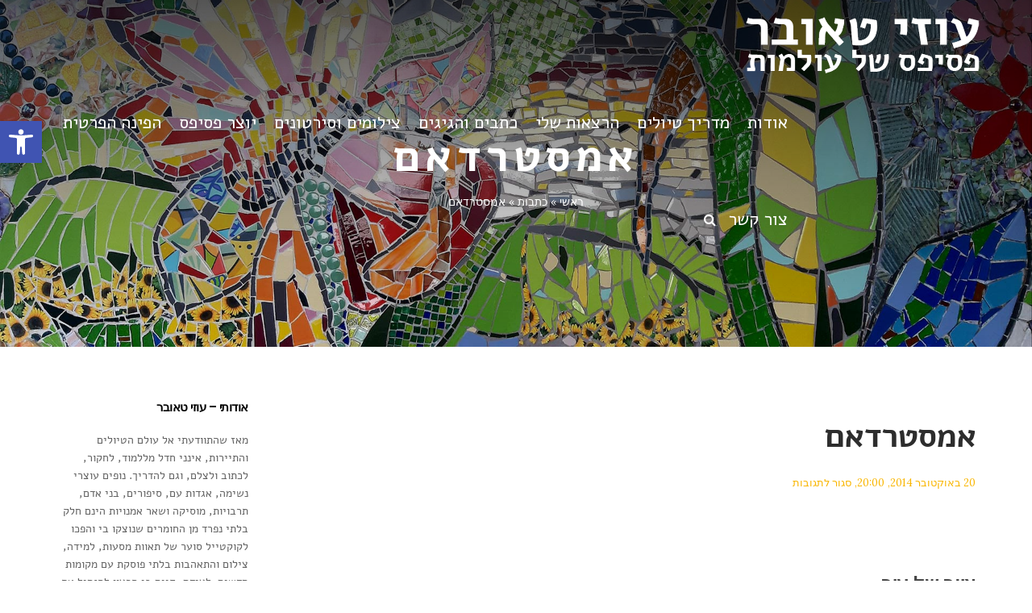

--- FILE ---
content_type: text/html; charset=UTF-8
request_url: https://uzitauber.com/%D7%90%D7%9E%D7%A1%D7%98%D7%A8%D7%93%D7%90%D7%9D/
body_size: 25091
content:
<!DOCTYPE html>
<!--[if lt IE 7]>
<html class="no-js lt-ie9 lt-ie8 lt-ie7" dir="rtl" lang="he-IL"> <![endif]-->
<!--[if IE 7]>
<html class="no-js lt-ie9 lt-ie8" dir="rtl" lang="he-IL"> <![endif]-->
<!--[if IE 8]>
<html class="no-js lt-ie9" dir="rtl" lang="he-IL"> <![endif]-->
<!--[if gt IE 8]><!--> <html class="no-js" dir="rtl" lang="he-IL"> <!--<![endif]-->
<head>
	<meta charset="utf-8" />
	<meta name="viewport" content="width=device-width, initial-scale=1.0" />
	<title>אמסטרדאם - עוזי טאובר</title>
	<meta name='robots' content='index, follow, max-image-preview:large, max-snippet:-1, max-video-preview:-1' />
	<style>img:is([sizes="auto" i], [sizes^="auto," i]) { contain-intrinsic-size: 3000px 1500px }</style>
	
	<!-- This site is optimized with the Yoast SEO plugin v24.4 - https://yoast.com/wordpress/plugins/seo/ -->
	<link rel="canonical" href="https://uzitauber.com/אמסטרדאם/" />
	<meta property="og:locale" content="he_IL" />
	<meta property="og:type" content="article" />
	<meta property="og:title" content="אמסטרדאם - עוזי טאובר" />
	<meta property="og:description" content="ציור של עיר באמסטרדם ביקרתי מספר פעמים בחיי. בכל פעם בתקופת חיים אחרת, עם אנשים אחרים, במזג אוויר אחר ובנסיבות אחרות. בכל ביקור חוויתי חוויות שונות, אך המשותף לכל הביקורים הוא ההרגשה שהייתה לי בעת השהות שם: העיר בה הכל יכול לקרות ובה הכול מותר ובסדר. זוהי עיר שהכול אפשרי בה ולגיטימי מבחינת כולם. זוהי [&hellip;]" />
	<meta property="og:url" content="https://uzitauber.com/אמסטרדאם/" />
	<meta property="og:site_name" content="עוזי טאובר" />
	<meta property="article:published_time" content="2014-10-20T17:00:26+00:00" />
	<meta property="article:modified_time" content="2016-03-03T06:09:19+00:00" />
	<meta property="og:image" content="https://uzitauber.com/wp-content/uploads/2014/10/amsterdam-22.jpg" />
	<meta property="og:image:width" content="960" />
	<meta property="og:image:height" content="720" />
	<meta property="og:image:type" content="image/jpeg" />
	<meta name="author" content="עוזי טאובר" />
	<meta name="twitter:label1" content="נכתב על יד" />
	<meta name="twitter:data1" content="עוזי טאובר" />
	<script type="application/ld+json" class="yoast-schema-graph">{"@context":"https://schema.org","@graph":[{"@type":"WebPage","@id":"https://uzitauber.com/%d7%90%d7%9e%d7%a1%d7%98%d7%a8%d7%93%d7%90%d7%9d/","url":"https://uzitauber.com/%d7%90%d7%9e%d7%a1%d7%98%d7%a8%d7%93%d7%90%d7%9d/","name":"אמסטרדאם - עוזי טאובר","isPartOf":{"@id":"https://uzitauber.com/#website"},"primaryImageOfPage":{"@id":"https://uzitauber.com/%d7%90%d7%9e%d7%a1%d7%98%d7%a8%d7%93%d7%90%d7%9d/#primaryimage"},"image":{"@id":"https://uzitauber.com/%d7%90%d7%9e%d7%a1%d7%98%d7%a8%d7%93%d7%90%d7%9d/#primaryimage"},"thumbnailUrl":"https://uzitauber.com/wp-content/uploads/2014/10/amsterdam-22.jpg","datePublished":"2014-10-20T17:00:26+00:00","dateModified":"2016-03-03T06:09:19+00:00","author":{"@id":"https://uzitauber.com/#/schema/person/014bd0383e10f253f7116c63a931fef7"},"breadcrumb":{"@id":"https://uzitauber.com/%d7%90%d7%9e%d7%a1%d7%98%d7%a8%d7%93%d7%90%d7%9d/#breadcrumb"},"inLanguage":"he-IL","potentialAction":[{"@type":"ReadAction","target":["https://uzitauber.com/%d7%90%d7%9e%d7%a1%d7%98%d7%a8%d7%93%d7%90%d7%9d/"]}]},{"@type":"ImageObject","inLanguage":"he-IL","@id":"https://uzitauber.com/%d7%90%d7%9e%d7%a1%d7%98%d7%a8%d7%93%d7%90%d7%9d/#primaryimage","url":"https://uzitauber.com/wp-content/uploads/2014/10/amsterdam-22.jpg","contentUrl":"https://uzitauber.com/wp-content/uploads/2014/10/amsterdam-22.jpg","width":960,"height":720},{"@type":"BreadcrumbList","@id":"https://uzitauber.com/%d7%90%d7%9e%d7%a1%d7%98%d7%a8%d7%93%d7%90%d7%9d/#breadcrumb","itemListElement":[{"@type":"ListItem","position":1,"name":"דף הבית","item":"https://uzitauber.com/"},{"@type":"ListItem","position":2,"name":"אמסטרדאם"}]},{"@type":"WebSite","@id":"https://uzitauber.com/#website","url":"https://uzitauber.com/","name":"עוזי טאובר","description":"פסיפס של עולמות","potentialAction":[{"@type":"SearchAction","target":{"@type":"EntryPoint","urlTemplate":"https://uzitauber.com/?s={search_term_string}"},"query-input":{"@type":"PropertyValueSpecification","valueRequired":true,"valueName":"search_term_string"}}],"inLanguage":"he-IL"},{"@type":"Person","@id":"https://uzitauber.com/#/schema/person/014bd0383e10f253f7116c63a931fef7","name":"עוזי טאובר","image":{"@type":"ImageObject","inLanguage":"he-IL","@id":"https://uzitauber.com/#/schema/person/image/","url":"https://secure.gravatar.com/avatar/2a1f96af8b22db01af3f87ed61ae42d8?s=96&d=mm&r=g","contentUrl":"https://secure.gravatar.com/avatar/2a1f96af8b22db01af3f87ed61ae42d8?s=96&d=mm&r=g","caption":"עוזי טאובר"},"url":"https://uzitauber.com/author/admin/"}]}</script>
	<!-- / Yoast SEO plugin. -->


<link rel="alternate" type="application/rss+xml" title="עוזי טאובר &laquo; פיד‏" href="https://uzitauber.com/feed/" />
<link rel="alternate" type="application/rss+xml" title="עוזי טאובר &laquo; פיד תגובות‏" href="https://uzitauber.com/comments/feed/" />
<script type="text/javascript">
/* <![CDATA[ */
window._wpemojiSettings = {"baseUrl":"https:\/\/s.w.org\/images\/core\/emoji\/15.0.3\/72x72\/","ext":".png","svgUrl":"https:\/\/s.w.org\/images\/core\/emoji\/15.0.3\/svg\/","svgExt":".svg","source":{"concatemoji":"https:\/\/uzitauber.com\/wp-includes\/js\/wp-emoji-release.min.js?ver=6.7.4"}};
/*! This file is auto-generated */
!function(i,n){var o,s,e;function c(e){try{var t={supportTests:e,timestamp:(new Date).valueOf()};sessionStorage.setItem(o,JSON.stringify(t))}catch(e){}}function p(e,t,n){e.clearRect(0,0,e.canvas.width,e.canvas.height),e.fillText(t,0,0);var t=new Uint32Array(e.getImageData(0,0,e.canvas.width,e.canvas.height).data),r=(e.clearRect(0,0,e.canvas.width,e.canvas.height),e.fillText(n,0,0),new Uint32Array(e.getImageData(0,0,e.canvas.width,e.canvas.height).data));return t.every(function(e,t){return e===r[t]})}function u(e,t,n){switch(t){case"flag":return n(e,"\ud83c\udff3\ufe0f\u200d\u26a7\ufe0f","\ud83c\udff3\ufe0f\u200b\u26a7\ufe0f")?!1:!n(e,"\ud83c\uddfa\ud83c\uddf3","\ud83c\uddfa\u200b\ud83c\uddf3")&&!n(e,"\ud83c\udff4\udb40\udc67\udb40\udc62\udb40\udc65\udb40\udc6e\udb40\udc67\udb40\udc7f","\ud83c\udff4\u200b\udb40\udc67\u200b\udb40\udc62\u200b\udb40\udc65\u200b\udb40\udc6e\u200b\udb40\udc67\u200b\udb40\udc7f");case"emoji":return!n(e,"\ud83d\udc26\u200d\u2b1b","\ud83d\udc26\u200b\u2b1b")}return!1}function f(e,t,n){var r="undefined"!=typeof WorkerGlobalScope&&self instanceof WorkerGlobalScope?new OffscreenCanvas(300,150):i.createElement("canvas"),a=r.getContext("2d",{willReadFrequently:!0}),o=(a.textBaseline="top",a.font="600 32px Arial",{});return e.forEach(function(e){o[e]=t(a,e,n)}),o}function t(e){var t=i.createElement("script");t.src=e,t.defer=!0,i.head.appendChild(t)}"undefined"!=typeof Promise&&(o="wpEmojiSettingsSupports",s=["flag","emoji"],n.supports={everything:!0,everythingExceptFlag:!0},e=new Promise(function(e){i.addEventListener("DOMContentLoaded",e,{once:!0})}),new Promise(function(t){var n=function(){try{var e=JSON.parse(sessionStorage.getItem(o));if("object"==typeof e&&"number"==typeof e.timestamp&&(new Date).valueOf()<e.timestamp+604800&&"object"==typeof e.supportTests)return e.supportTests}catch(e){}return null}();if(!n){if("undefined"!=typeof Worker&&"undefined"!=typeof OffscreenCanvas&&"undefined"!=typeof URL&&URL.createObjectURL&&"undefined"!=typeof Blob)try{var e="postMessage("+f.toString()+"("+[JSON.stringify(s),u.toString(),p.toString()].join(",")+"));",r=new Blob([e],{type:"text/javascript"}),a=new Worker(URL.createObjectURL(r),{name:"wpTestEmojiSupports"});return void(a.onmessage=function(e){c(n=e.data),a.terminate(),t(n)})}catch(e){}c(n=f(s,u,p))}t(n)}).then(function(e){for(var t in e)n.supports[t]=e[t],n.supports.everything=n.supports.everything&&n.supports[t],"flag"!==t&&(n.supports.everythingExceptFlag=n.supports.everythingExceptFlag&&n.supports[t]);n.supports.everythingExceptFlag=n.supports.everythingExceptFlag&&!n.supports.flag,n.DOMReady=!1,n.readyCallback=function(){n.DOMReady=!0}}).then(function(){return e}).then(function(){var e;n.supports.everything||(n.readyCallback(),(e=n.source||{}).concatemoji?t(e.concatemoji):e.wpemoji&&e.twemoji&&(t(e.twemoji),t(e.wpemoji)))}))}((window,document),window._wpemojiSettings);
/* ]]> */
</script>
<link rel='stylesheet' id='dashicons-css' href='https://uzitauber.com/wp-includes/css/dashicons.min.css?ver=6.7.4' type='text/css' media='all' />
<link rel='stylesheet' id='menu-icons-extra-css' href='https://uzitauber.com/wp-content/plugins/menu-icons/css/extra.min.css?ver=0.13.16' type='text/css' media='all' />
<style id='wp-emoji-styles-inline-css' type='text/css'>

	img.wp-smiley, img.emoji {
		display: inline !important;
		border: none !important;
		box-shadow: none !important;
		height: 1em !important;
		width: 1em !important;
		margin: 0 0.07em !important;
		vertical-align: -0.1em !important;
		background: none !important;
		padding: 0 !important;
	}
</style>
<link rel='stylesheet' id='wp-block-library-rtl-css' href='https://uzitauber.com/wp-includes/css/dist/block-library/style-rtl.min.css?ver=6.7.4' type='text/css' media='all' />
<style id='classic-theme-styles-inline-css' type='text/css'>
/*! This file is auto-generated */
.wp-block-button__link{color:#fff;background-color:#32373c;border-radius:9999px;box-shadow:none;text-decoration:none;padding:calc(.667em + 2px) calc(1.333em + 2px);font-size:1.125em}.wp-block-file__button{background:#32373c;color:#fff;text-decoration:none}
</style>
<style id='global-styles-inline-css' type='text/css'>
:root{--wp--preset--aspect-ratio--square: 1;--wp--preset--aspect-ratio--4-3: 4/3;--wp--preset--aspect-ratio--3-4: 3/4;--wp--preset--aspect-ratio--3-2: 3/2;--wp--preset--aspect-ratio--2-3: 2/3;--wp--preset--aspect-ratio--16-9: 16/9;--wp--preset--aspect-ratio--9-16: 9/16;--wp--preset--color--black: #000000;--wp--preset--color--cyan-bluish-gray: #abb8c3;--wp--preset--color--white: #ffffff;--wp--preset--color--pale-pink: #f78da7;--wp--preset--color--vivid-red: #cf2e2e;--wp--preset--color--luminous-vivid-orange: #ff6900;--wp--preset--color--luminous-vivid-amber: #fcb900;--wp--preset--color--light-green-cyan: #7bdcb5;--wp--preset--color--vivid-green-cyan: #00d084;--wp--preset--color--pale-cyan-blue: #8ed1fc;--wp--preset--color--vivid-cyan-blue: #0693e3;--wp--preset--color--vivid-purple: #9b51e0;--wp--preset--gradient--vivid-cyan-blue-to-vivid-purple: linear-gradient(135deg,rgba(6,147,227,1) 0%,rgb(155,81,224) 100%);--wp--preset--gradient--light-green-cyan-to-vivid-green-cyan: linear-gradient(135deg,rgb(122,220,180) 0%,rgb(0,208,130) 100%);--wp--preset--gradient--luminous-vivid-amber-to-luminous-vivid-orange: linear-gradient(135deg,rgba(252,185,0,1) 0%,rgba(255,105,0,1) 100%);--wp--preset--gradient--luminous-vivid-orange-to-vivid-red: linear-gradient(135deg,rgba(255,105,0,1) 0%,rgb(207,46,46) 100%);--wp--preset--gradient--very-light-gray-to-cyan-bluish-gray: linear-gradient(135deg,rgb(238,238,238) 0%,rgb(169,184,195) 100%);--wp--preset--gradient--cool-to-warm-spectrum: linear-gradient(135deg,rgb(74,234,220) 0%,rgb(151,120,209) 20%,rgb(207,42,186) 40%,rgb(238,44,130) 60%,rgb(251,105,98) 80%,rgb(254,248,76) 100%);--wp--preset--gradient--blush-light-purple: linear-gradient(135deg,rgb(255,206,236) 0%,rgb(152,150,240) 100%);--wp--preset--gradient--blush-bordeaux: linear-gradient(135deg,rgb(254,205,165) 0%,rgb(254,45,45) 50%,rgb(107,0,62) 100%);--wp--preset--gradient--luminous-dusk: linear-gradient(135deg,rgb(255,203,112) 0%,rgb(199,81,192) 50%,rgb(65,88,208) 100%);--wp--preset--gradient--pale-ocean: linear-gradient(135deg,rgb(255,245,203) 0%,rgb(182,227,212) 50%,rgb(51,167,181) 100%);--wp--preset--gradient--electric-grass: linear-gradient(135deg,rgb(202,248,128) 0%,rgb(113,206,126) 100%);--wp--preset--gradient--midnight: linear-gradient(135deg,rgb(2,3,129) 0%,rgb(40,116,252) 100%);--wp--preset--font-size--small: 13px;--wp--preset--font-size--medium: 20px;--wp--preset--font-size--large: 36px;--wp--preset--font-size--x-large: 42px;--wp--preset--spacing--20: 0.44rem;--wp--preset--spacing--30: 0.67rem;--wp--preset--spacing--40: 1rem;--wp--preset--spacing--50: 1.5rem;--wp--preset--spacing--60: 2.25rem;--wp--preset--spacing--70: 3.38rem;--wp--preset--spacing--80: 5.06rem;--wp--preset--shadow--natural: 6px 6px 9px rgba(0, 0, 0, 0.2);--wp--preset--shadow--deep: 12px 12px 50px rgba(0, 0, 0, 0.4);--wp--preset--shadow--sharp: 6px 6px 0px rgba(0, 0, 0, 0.2);--wp--preset--shadow--outlined: 6px 6px 0px -3px rgba(255, 255, 255, 1), 6px 6px rgba(0, 0, 0, 1);--wp--preset--shadow--crisp: 6px 6px 0px rgba(0, 0, 0, 1);}:where(.is-layout-flex){gap: 0.5em;}:where(.is-layout-grid){gap: 0.5em;}body .is-layout-flex{display: flex;}.is-layout-flex{flex-wrap: wrap;align-items: center;}.is-layout-flex > :is(*, div){margin: 0;}body .is-layout-grid{display: grid;}.is-layout-grid > :is(*, div){margin: 0;}:where(.wp-block-columns.is-layout-flex){gap: 2em;}:where(.wp-block-columns.is-layout-grid){gap: 2em;}:where(.wp-block-post-template.is-layout-flex){gap: 1.25em;}:where(.wp-block-post-template.is-layout-grid){gap: 1.25em;}.has-black-color{color: var(--wp--preset--color--black) !important;}.has-cyan-bluish-gray-color{color: var(--wp--preset--color--cyan-bluish-gray) !important;}.has-white-color{color: var(--wp--preset--color--white) !important;}.has-pale-pink-color{color: var(--wp--preset--color--pale-pink) !important;}.has-vivid-red-color{color: var(--wp--preset--color--vivid-red) !important;}.has-luminous-vivid-orange-color{color: var(--wp--preset--color--luminous-vivid-orange) !important;}.has-luminous-vivid-amber-color{color: var(--wp--preset--color--luminous-vivid-amber) !important;}.has-light-green-cyan-color{color: var(--wp--preset--color--light-green-cyan) !important;}.has-vivid-green-cyan-color{color: var(--wp--preset--color--vivid-green-cyan) !important;}.has-pale-cyan-blue-color{color: var(--wp--preset--color--pale-cyan-blue) !important;}.has-vivid-cyan-blue-color{color: var(--wp--preset--color--vivid-cyan-blue) !important;}.has-vivid-purple-color{color: var(--wp--preset--color--vivid-purple) !important;}.has-black-background-color{background-color: var(--wp--preset--color--black) !important;}.has-cyan-bluish-gray-background-color{background-color: var(--wp--preset--color--cyan-bluish-gray) !important;}.has-white-background-color{background-color: var(--wp--preset--color--white) !important;}.has-pale-pink-background-color{background-color: var(--wp--preset--color--pale-pink) !important;}.has-vivid-red-background-color{background-color: var(--wp--preset--color--vivid-red) !important;}.has-luminous-vivid-orange-background-color{background-color: var(--wp--preset--color--luminous-vivid-orange) !important;}.has-luminous-vivid-amber-background-color{background-color: var(--wp--preset--color--luminous-vivid-amber) !important;}.has-light-green-cyan-background-color{background-color: var(--wp--preset--color--light-green-cyan) !important;}.has-vivid-green-cyan-background-color{background-color: var(--wp--preset--color--vivid-green-cyan) !important;}.has-pale-cyan-blue-background-color{background-color: var(--wp--preset--color--pale-cyan-blue) !important;}.has-vivid-cyan-blue-background-color{background-color: var(--wp--preset--color--vivid-cyan-blue) !important;}.has-vivid-purple-background-color{background-color: var(--wp--preset--color--vivid-purple) !important;}.has-black-border-color{border-color: var(--wp--preset--color--black) !important;}.has-cyan-bluish-gray-border-color{border-color: var(--wp--preset--color--cyan-bluish-gray) !important;}.has-white-border-color{border-color: var(--wp--preset--color--white) !important;}.has-pale-pink-border-color{border-color: var(--wp--preset--color--pale-pink) !important;}.has-vivid-red-border-color{border-color: var(--wp--preset--color--vivid-red) !important;}.has-luminous-vivid-orange-border-color{border-color: var(--wp--preset--color--luminous-vivid-orange) !important;}.has-luminous-vivid-amber-border-color{border-color: var(--wp--preset--color--luminous-vivid-amber) !important;}.has-light-green-cyan-border-color{border-color: var(--wp--preset--color--light-green-cyan) !important;}.has-vivid-green-cyan-border-color{border-color: var(--wp--preset--color--vivid-green-cyan) !important;}.has-pale-cyan-blue-border-color{border-color: var(--wp--preset--color--pale-cyan-blue) !important;}.has-vivid-cyan-blue-border-color{border-color: var(--wp--preset--color--vivid-cyan-blue) !important;}.has-vivid-purple-border-color{border-color: var(--wp--preset--color--vivid-purple) !important;}.has-vivid-cyan-blue-to-vivid-purple-gradient-background{background: var(--wp--preset--gradient--vivid-cyan-blue-to-vivid-purple) !important;}.has-light-green-cyan-to-vivid-green-cyan-gradient-background{background: var(--wp--preset--gradient--light-green-cyan-to-vivid-green-cyan) !important;}.has-luminous-vivid-amber-to-luminous-vivid-orange-gradient-background{background: var(--wp--preset--gradient--luminous-vivid-amber-to-luminous-vivid-orange) !important;}.has-luminous-vivid-orange-to-vivid-red-gradient-background{background: var(--wp--preset--gradient--luminous-vivid-orange-to-vivid-red) !important;}.has-very-light-gray-to-cyan-bluish-gray-gradient-background{background: var(--wp--preset--gradient--very-light-gray-to-cyan-bluish-gray) !important;}.has-cool-to-warm-spectrum-gradient-background{background: var(--wp--preset--gradient--cool-to-warm-spectrum) !important;}.has-blush-light-purple-gradient-background{background: var(--wp--preset--gradient--blush-light-purple) !important;}.has-blush-bordeaux-gradient-background{background: var(--wp--preset--gradient--blush-bordeaux) !important;}.has-luminous-dusk-gradient-background{background: var(--wp--preset--gradient--luminous-dusk) !important;}.has-pale-ocean-gradient-background{background: var(--wp--preset--gradient--pale-ocean) !important;}.has-electric-grass-gradient-background{background: var(--wp--preset--gradient--electric-grass) !important;}.has-midnight-gradient-background{background: var(--wp--preset--gradient--midnight) !important;}.has-small-font-size{font-size: var(--wp--preset--font-size--small) !important;}.has-medium-font-size{font-size: var(--wp--preset--font-size--medium) !important;}.has-large-font-size{font-size: var(--wp--preset--font-size--large) !important;}.has-x-large-font-size{font-size: var(--wp--preset--font-size--x-large) !important;}
:where(.wp-block-post-template.is-layout-flex){gap: 1.25em;}:where(.wp-block-post-template.is-layout-grid){gap: 1.25em;}
:where(.wp-block-columns.is-layout-flex){gap: 2em;}:where(.wp-block-columns.is-layout-grid){gap: 2em;}
:root :where(.wp-block-pullquote){font-size: 1.5em;line-height: 1.6;}
</style>
<link rel='stylesheet' id='widgetopts-styles-css' href='https://uzitauber.com/wp-content/plugins/widget-options/assets/css/widget-options.css?ver=4.0.9' type='text/css' media='all' />
<link rel='stylesheet' id='newsletter-css' href='https://uzitauber.com/wp-content/plugins/newsletter/style.css?ver=9.1.0' type='text/css' media='all' />
<link rel='stylesheet' id='pojo-a11y-css' href='https://uzitauber.com/wp-content/plugins/pojo-accessibility/assets/css/style.min.css?ver=1.0.0' type='text/css' media='all' />
<link rel='stylesheet' id='pojo-css-framework-css' href='https://uzitauber.com/wp-content/themes/leader/assets/bootstrap/css/bootstrap.min.css?ver=3.2.0' type='text/css' media='all' />
<link rel='stylesheet' id='font-awesome-css' href='https://uzitauber.com/wp-content/plugins/elementor/assets/lib/font-awesome/css/font-awesome.min.css?ver=4.7.0' type='text/css' media='all' />
<link rel='stylesheet' id='photoswipe-css' href='https://uzitauber.com/wp-content/plugins/pojo-lightbox/assets/photoswipe/photoswipe.min.css?ver=6.7.4' type='text/css' media='all' />
<link rel='stylesheet' id='photoswipe-skin-css' href='https://uzitauber.com/wp-content/plugins/pojo-lightbox/assets/photoswipe/default-skin/default-skin.min.css?ver=6.7.4' type='text/css' media='all' />
<link rel='stylesheet' id='pojo-base-style-css' href='https://uzitauber.com/wp-content/themes/leader/core/assets/css/style.min.css?ver=1.8.1' type='text/css' media='all' />
<link rel='stylesheet' id='pojo-style-css' href='https://uzitauber.com/wp-content/themes/leader-child/assets/css/style.css?ver=1.8.1' type='text/css' media='all' />
<link rel='stylesheet' id='pojo-base-style-rtl-css' href='https://uzitauber.com/wp-content/themes/leader/core/assets/css/rtl.min.css?ver=1.8.1' type='text/css' media='all' />
<link rel='stylesheet' id='pojo-style-rtl-css' href='https://uzitauber.com/wp-content/themes/leader-child/assets/css/rtl.css?ver=1.8.1' type='text/css' media='all' />
<script type="text/javascript" src="https://uzitauber.com/wp-includes/js/jquery/jquery.min.js?ver=3.7.1" id="jquery-core-js"></script>
<script type="text/javascript" src="https://uzitauber.com/wp-includes/js/jquery/jquery-migrate.min.js?ver=3.4.1" id="jquery-migrate-js"></script>
<link rel="https://api.w.org/" href="https://uzitauber.com/wp-json/" /><link rel="alternate" title="JSON" type="application/json" href="https://uzitauber.com/wp-json/wp/v2/posts/957" /><link rel="EditURI" type="application/rsd+xml" title="RSD" href="https://uzitauber.com/xmlrpc.php?rsd" />
<meta name="generator" content="WordPress 6.7.4" />
<link rel='shortlink' href='https://uzitauber.com/?p=957' />
<link rel="alternate" title="oEmbed (JSON)" type="application/json+oembed" href="https://uzitauber.com/wp-json/oembed/1.0/embed?url=https%3A%2F%2Fuzitauber.com%2F%25d7%2590%25d7%259e%25d7%25a1%25d7%2598%25d7%25a8%25d7%2593%25d7%2590%25d7%259d%2F" />
<link rel="alternate" title="oEmbed (XML)" type="text/xml+oembed" href="https://uzitauber.com/wp-json/oembed/1.0/embed?url=https%3A%2F%2Fuzitauber.com%2F%25d7%2590%25d7%259e%25d7%25a1%25d7%2598%25d7%25a8%25d7%2593%25d7%2590%25d7%259d%2F&#038;format=xml" />
<!-- Global site tag (gtag.js) - Google Ads: 680310332 -->
<script async src="https://www.googletagmanager.com/gtag/js?id=AW-680310332"></script>
<script>
  window.dataLayer = window.dataLayer || [];
  function gtag(){dataLayer.push(arguments);}
  gtag('js', new Date());

  gtag('config', 'AW-680310332');
</script><link rel="stylesheet" type="text/css" href="https://fonts.googleapis.com/css?family=Raleway:100,100italic,200,200italic,300,300italic,400,400italic,500,500italic,600,600italic,700,700italic,800,800italic,900,900italic|Alef:100,100italic,200,200italic,300,300italic,400,400italic,500,500italic,600,600italic,700,700italic,800,800italic,900,900italic|Heebo:100,100italic,200,200italic,300,300italic,400,400italic,500,500italic,600,600italic,700,700italic,800,800italic,900,900italic|Lora:100,100italic,200,200italic,300,300italic,400,400italic,500,500italic,600,600italic,700,700italic,800,800italic,900,900italic|Poppins:100,100italic,200,200italic,300,300italic,400,400italic,500,500italic,600,600italic,700,700italic,800,800italic,900,900italic&subset=hebrew"><link rel="stylesheet" type="text/css" href="https://fonts.googleapis.com/earlyaccess/alefhebrew.css"><style type="text/css">body{background-color: rgba(255, 255, 255, 1);background-position: top center;background-repeat: repeat;background-size: auto;background-attachment: scroll;color: #474747; font-family: 'Tahoma', Arial, sans-serif; font-weight: 400; font-size: 16px;line-height: 2.1;}#header, .sticky-header{background-color: rgba(45, 45, 45, 1);background-position: top center;background-repeat: repeat-x;background-size: auto;background-attachment: scroll;}div.logo-text a{color: #ffffff; font-family: 'Raleway', Arial, sans-serif; font-weight: normal; font-size: 30px;text-transform: normal;letter-spacing: 0px;font-style: normal;line-height: 1em;}.logo{margin-top: 10px;margin-bottom: 0px;}.sf-menu a, .mobile-menu a{color: #ffffff; font-family: 'Alef', Arial, sans-serif; font-weight: 300; font-size: 22px;text-transform: none;letter-spacing: 0px;font-style: normal;}.sf-menu a:hover,.sf-menu li.active a, .sf-menu li.current-menu-item > a,.sf-menu .sfHover > a,.sf-menu .sfHover > li.current-menu-item > a,.sf-menu li.current-menu-ancestor > a,.mobile-menu a:hover,.mobile-menu li.current-menu-item > a{color: #f9b601;}.nav-main .sf-menu .sub-menu{background-color: #4c4c4c;}.sf-menu .sub-menu li a{color: #ffffff; font-family: 'Alef Hebrew', Arial, sans-serif; font-weight: normal; font-size: 18px;text-transform: none;letter-spacing: 0px;font-style: normal;line-height: 2;}.nav-main .sf-menu .sub-menu li:hover > a,.nav-main .sf-menu .sub-menu li.current-menu-item > a{color: #f9b601;}#title-bar{height: 600px;line-height: 600px;color: #f9b601; font-family: 'Heebo', Arial, sans-serif; font-weight: bold; font-size: 33px;text-transform: none;letter-spacing: 5px;font-style: normal;line-height: 1.3;}#title-bar.title-bar-style-custom_bg{background-image: url("https://theme.getpojo.com/leaderhe/wp-content/uploads/sites/67/2016/10/4js2ux-thje-vincent-burkhead.jpg");background-color: rgba(48, 48, 48, 1);background-position: center center;background-repeat: repeat;background-size: cover;background-attachment: scroll;}#title-bar div.breadcrumbs, #title-bar div.breadcrumbs a{color: #ffffff; font-family: 'Lora', Arial, sans-serif; font-weight: 300; font-size: 14px;text-transform: none;letter-spacing: 0px;font-style: normal;line-height: 3;}a,#sidebar .menu li a:hover, #sidebar .sub-menu li a:hover, #sidebar .sub-page-menu li a:hover,#sidebar .menu li.current_page_item > a, #sidebar .sub-menu li.current_page_item > a, #sidebar .sub-page-menu li.current_page_item > a, #sidebar .menu li.current-menu-item > a, #sidebar .sub-menu li.current-menu-item > a, #sidebar .sub-page-menu li.current-menu-item > a{color: #000000;}a:hover{color: #494949;}::selection{color: #ffffff;background: #000000;}::-moz-selection{color: #ffffff;background: #000000;}h1{color: #2d2d2d; font-family: 'Alef Hebrew', Arial, sans-serif; font-weight: 600; font-size: 41px;text-transform: none;letter-spacing: -1px;font-style: normal;line-height: 1;}h2{color: #2d2d2d; font-family: 'Alef Hebrew', Arial, sans-serif; font-weight: normal; font-size: 30px;text-transform: none;letter-spacing: 0px;font-style: normal;line-height: 1.5em;}h3{color: #000000; font-family: 'Heebo', Arial, sans-serif; font-weight: 600; font-size: 25px;text-transform: none;letter-spacing: 0px;font-style: normal;line-height: 2em;}h4{color: #000000; font-family: 'Heebo', Arial, sans-serif; font-weight: 600; font-size: 18px;text-transform: none;letter-spacing: 1px;font-style: normal;line-height: 22px;}h5{color: #2d2d2d; font-family: 'Alef Hebrew', Arial, sans-serif; font-weight: 600; font-size: 24px;text-transform: none;letter-spacing: -0.5px;font-style: normal;line-height: 1.2;}h6{color: #757575; font-family: 'Heebo', Arial, sans-serif; font-weight: normal; font-size: 16px;text-transform: none;letter-spacing: 0px;font-style: normal;line-height: 18px;}h3.media-heading{color: #000000; font-family: 'Heebo', Arial, sans-serif; font-weight: 600; font-size: 28px;text-transform: none;letter-spacing: 0px;font-style: normal;line-height: 35px;}h4.grid-heading{color: #212121; font-family: 'Heebo', Arial, sans-serif; font-weight: 600; font-size: 22px;text-transform: none;letter-spacing: -0.4px;font-style: normal;line-height: 1.3;}.gallery-item h4.grid-heading{color: #f9b601; font-family: 'Heebo', Arial, sans-serif; font-weight: 600; font-size: 19px;text-transform: none;letter-spacing: 0px;font-style: normal;line-height: 25px;}.gallery-item.square-item h4.grid-heading{color: #f9b601; font-family: 'Heebo', Arial, sans-serif; font-weight: 600; font-size: 19px;text-transform: none;letter-spacing: 0px;font-style: normal;line-height: 1;}.gallery-item h4.grid-heading small{color: #686868; font-family: 'Heebo', Arial, sans-serif; font-weight: normal; font-size: 13px;text-transform: none;letter-spacing: 0px;font-style: normal;line-height: 25px;}.media .entry-meta > span{color: #707070; font-family: 'Lora', Arial, sans-serif; font-weight: normal; font-size: 13px;text-transform: capitalize;letter-spacing: 0px;font-style: normal;line-height: 1.2em;}.grid-item .entry-meta > span{color: #f9b601; font-family: 'Lora', Arial, sans-serif; font-weight: normal; font-size: 13px;text-transform: capitalize;font-style: normal;line-height: 3;}.entry-post .entry-meta > span{color: #f9b601; font-family: 'Lora', Arial, sans-serif; font-weight: normal; font-size: 13px;text-transform: capitalize;letter-spacing: 0px;font-style: normal;line-height: 1.2;}.list-item .entry-excerpt{color: #727272; font-family: 'Raleway', Arial, sans-serif; font-weight: 300; font-size: 14px;text-transform: none;letter-spacing: 0px;font-style: normal;line-height: 21px;}.grid-item .entry-excerpt{color: #727272; font-family: 'Lora', Arial, sans-serif; font-weight: normal; font-size: 14px;text-transform: none;letter-spacing: 0px;font-style: normal;line-height: 1.6;}#primary #breadcrumbs,#primary #breadcrumbs a{color: #5b5b5b; font-family: 'Lora', Arial, sans-serif; font-weight: normal; font-size: 13px;text-transform: capitalize;letter-spacing: 0px;font-style: normal;line-height: 4em;}nav.post-navigation a,#primary .entry-tags a,.pojo-loadmore-wrap .button, .pojo-loadmore-wrap .pojo-loading, .pojo-loading-wrap .button, .pojo-loading-wrap .pojo-loading,input[type="submit"],.button,.pagination > li > a, .pagination > li > span{color: #f9b601; font-family: 'Poppins', Arial, sans-serif; font-weight: 600; font-size: 13px;text-transform: uppercase;letter-spacing: 4px;font-style: normal;line-height: 1.2;}.category-filters li a{color: #515151; font-family: 'Lora', Arial, sans-serif; font-weight: normal; font-size: 15px;text-transform: capitalize;letter-spacing: 0px;font-style: normal;line-height: 1.2;}#sidebar{color: #636363; font-family: 'Alef Hebrew', Arial, sans-serif; font-weight: normal; font-size: 14px;text-transform: none;letter-spacing: 0px;font-style: normal;line-height: 1.6em;}#sidebar a{color: #000000;}#sidebar a:hover{color: #004cff;}#sidebar .widget-title{color: #000000; font-family: 'Poppins', Arial, sans-serif; font-weight: 600; font-size: 15px;text-transform: uppercase;font-style: normal;line-height: 2em;}#footer{background-color: #c1c1c1;color: #0f0f0f; font-family: 'Arial', Arial, sans-serif; font-weight: normal; font-size: 15px;text-transform: none;letter-spacing: 0px;font-style: normal;line-height: 1.2;}#footer a{color: #0a0a0a;}#footer a:hover{color: #0700e0;}#sidebar-footer h5.widget-title{color: #000000; font-family: 'Arial', Arial, sans-serif; font-weight: 600; font-size: 20px;text-transform: none;letter-spacing: 0px;font-style: normal;line-height: 1.2;}#copyright{background-color: #f5f5f5;color: #333333; font-family: 'Alef Hebrew', Arial, sans-serif; font-weight: normal; font-size: 14px;text-transform: uppercase;letter-spacing: 1px;font-style: normal;line-height: 38px;}#copyright a{color: #333333;}#copyright a:hover{color: #f9b601;}#pojo-scroll-up{width: 50px;height: 50px;line-height: 50px;background-color: rgba(51, 51, 51, 0.6);background-position: top center;background-repeat: repeat;background-size: auto;background-attachment: scroll;}#pojo-scroll-up a{color: #eeeeee;}.image-link .overlay-image{background: rgba(249, 182, 1, 0.8);}.author-info,nav.post-navigation,.single-pojo_gallery nav.post-navigation,.commentlist li,#sidebar-footer .widget, body.rtl #sidebar-footer .widget{border-color: #D6D6D6;}.sf-menu a, .menu-no-found,.sf-menu li.pojo-menu-search,.search-header{line-height: 120px;}.sf-menu li:hover ul, .sf-menu li.sfHover ul,body.pojo-title-bar .sticky-header-running{top: 120px;}.navbar-toggle{border-color: #ffffff;}.icon-bar{background-color: #ffffff;}.pojo-menu-search .menu-search-input:before, .pojo-menu-search .menu-search-input input{color: #ffffff;}			.grid-item .inbox, .product .inbox {background-color: #ffffff;}
			.align-pagination .pagination > li > a {color: #2d2d2d; }
			.align-pagination .pagination .active a,.align-pagination .pagination > li > a:hover {color: #f9b601; }
			.pojo-loadmore-wrap .button,.pojo-loadmore-wrap .pojo-loading,.pojo-loading-wrap .button,.pojo-loading-wrap .pojo-loading {background-color: #ffffff; border-color: #ffffff; color: #2d2d2d;}
			.pojo-loadmore-wrap .button:hover,.pojo-loading-wrap .button:hover, {background-color: #ffffff; border-color: #2d2d2d; color: #ffffff;}
			.image-link .overlay-image + .overlay-title .fa {background-color: #ffffff;color: #f9b601;}
			.author-info .author-link {color: #f9b601;}
			#primary .entry-tags a,nav.post-navigation a {background-color: #f9b601;border-color: #f9b601;color: #ffffff;}
			#primary .entry-tags a:hover,nav.post-navigation a:hover {background-color: #ffffff;color: #f9b601;border-color: #f9b601; }
			.category-filters li a:hover, .category-filters li .active {background-color: #ffffff; }
			#comments,#respond {background-color: #ffffff;}
			.commentlist .comment-author .comment-reply-link {color: #f9b601;}
			.woocommerce span.onsale, .woocommerce-page span.onsale {background: #f9b601; }
			.woocommerce a.button,.woocommerce button.button,.woocommerce input.button,.woocommerce #respond input#submit,.woocommerce #content input.button,.woocommerce-page a.button,
			.woocommerce-page button.button,.woocommerce-page input.button,.woocommerce-page #respond input#submit,.woocommerce-page #content input.button {border-color: #f9b601; color: #f9b601; }
			.woocommerce a.button:hover,.woocommerce button.button:hover,.woocommerce input.button:hover,.woocommerce #respond input#submit:hover,.woocommerce #content input.button:hover,.woocommerce-page a.button:hover,
			.woocommerce-page button.button:hover,.woocommerce-page input.button:hover,.woocommerce-page #respond input#submit:hover,.woocommerce-page #content input.button:hover {background:#f9b601; border-color: #f9b601; color: #ffffff;}
			.woocommerce a.button.alt,.woocommerce button.button.alt,.woocommerce input.button.alt,.woocommerce #respond input#submit.alt,.woocommerce #content input.button.alt,.woocommerce-page a.button.alt,
			.woocommerce-page button.button.alt,.woocommerce-page input.button.alt,.woocommerce-page #respond input#submit.alt,.woocommerce-page #content input.button.alt {background: #f9b601; border-color: #f9b601; color: #ffffff; }
			.woocommerce a.button.alt:hover,.woocommerce button.button.alt:hover,.woocommerce input.button.alt:hover, .woocommerce #respond input#submit.alt:hover,.woocommerce #content input.button.alt:hover,.woocommerce-page a.button.alt:hover,
			.woocommerce-page button.button.alt:hover,.woocommerce-page input.button.alt:hover,	.woocommerce-page #respond input#submit.alt:hover,.woocommerce-page #content input.button.alt:hover {border-color: #f9b601; color: #f9b601; }
			.woocommerce .woocommerce-error,.woocommerce .woocommerce-info, .woocommerce .woocommerce-message, .woocommerce-page .woocommerce-error,.woocommerce-page .woocommerce-info, .woocommerce-page .woocommerce-message { border-color: #f9b601; }
			.woocommerce .woocommerce-error:before,.woocommerce .woocommerce-info:before, .woocommerce .woocommerce-message:before, .woocommerce-page .woocommerce-error:before,.woocommerce-page .woocommerce-info:before,
			 .woocommerce-page .woocommerce-message:before {background-color: #f9b601; color: #ffffff; }
			 .woocommerce div.product .woocommerce-tabs ul.tabs li.active a,
			 .woocommerce-page div.product .woocommerce-tabs ul.tabs li.active a,
			 .woocommerce #content div.product .woocommerce-tabs ul.tabs li.active a,
			 .woocommerce-page #content div.product .woocommerce-tabs ul.tabs li.active a,
			 .woocommerce div.product .woocommerce-tabs ul.tabs li a:hover,
			 .woocommerce-page div.product .woocommerce-tabs ul.tabs li a:hover,
			 .woocommerce #content div.product .woocommerce-tabs ul.tabs li a:hover,
			 .woocommerce-page #content div.product .woocommerce-tabs ul.tabs li a:hover {color: #f9b601;}
			 .woocommerce div.product .woocommerce-tabs ul.tabs li.active:before,
			 .woocommerce-page div.product .woocommerce-tabs ul.tabs li.active:before,
			 .woocommerce #content div.product .woocommerce-tabs ul.tabs li.active:before,
			 .woocommerce-page #content div.product .woocommerce-tabs ul.tabs li.active:before,
			 .woocommerce div.product .woocommerce-tabs ul.tabs li.active:after,
			 .woocommerce-page div.product .woocommerce-tabs ul.tabs li.active:after,
			 .woocommerce #content div.product .woocommerce-tabs ul.tabs li.active:after,
			 .woocommerce-page #content div.product .woocommerce-tabs ul.tabs li.active:after {border-color: #f9b601;}
			 .woocommerce div.product .woocommerce-tabs ul.tabs li:hover:before,
			 .woocommerce-page div.product .woocommerce-tabs ul.tabs li:hover:before,
			 .woocommerce #content div.product .woocommerce-tabs ul.tabs li:hover:before,
			 .woocommerce-page #content div.product .woocommerce-tabs ul.tabs li:hover:before,
			 .woocommerce div.product .woocommerce-tabs ul.tabs li:hover:after,
			 .woocommerce-page div.product .woocommerce-tabs ul.tabs li:hover:after,
			 .woocommerce #content div.product .woocommerce-tabs ul.tabs li:hover:after,
			 .woocommerce-page #content div.product .woocommerce-tabs ul.tabs li:hover:after {border-color: #f9b601;}
			input[type="submit"] {background-color: #f9b601; border-color: #f9b601; color: #ffffff;}
			input[type="submit"]:hover {background: #ffffff; border-color: #f9b601; color: #f9b601;}</style>
		<meta name="generator" content="Elementor 3.27.3; features: additional_custom_breakpoints; settings: css_print_method-external, google_font-enabled, font_display-auto">
<style type="text/css">
#pojo-a11y-toolbar .pojo-a11y-toolbar-toggle a{ background-color: #4054b2;	color: #ffffff;}
#pojo-a11y-toolbar .pojo-a11y-toolbar-overlay, #pojo-a11y-toolbar .pojo-a11y-toolbar-overlay ul.pojo-a11y-toolbar-items.pojo-a11y-links{ border-color: #4054b2;}
body.pojo-a11y-focusable a:focus{ outline-style: solid !important;	outline-width: 1px !important;	outline-color: #FF0000 !important;}
#pojo-a11y-toolbar{ top: 150px !important;}
#pojo-a11y-toolbar .pojo-a11y-toolbar-overlay{ background-color: #ffffff;}
#pojo-a11y-toolbar .pojo-a11y-toolbar-overlay ul.pojo-a11y-toolbar-items li.pojo-a11y-toolbar-item a, #pojo-a11y-toolbar .pojo-a11y-toolbar-overlay p.pojo-a11y-toolbar-title{ color: #333333;}
#pojo-a11y-toolbar .pojo-a11y-toolbar-overlay ul.pojo-a11y-toolbar-items li.pojo-a11y-toolbar-item a.active{ background-color: #4054b2;	color: #ffffff;}
@media (max-width: 767px) { #pojo-a11y-toolbar { top: 450px !important; } }</style>			<style>
				.e-con.e-parent:nth-of-type(n+4):not(.e-lazyloaded):not(.e-no-lazyload),
				.e-con.e-parent:nth-of-type(n+4):not(.e-lazyloaded):not(.e-no-lazyload) * {
					background-image: none !important;
				}
				@media screen and (max-height: 1024px) {
					.e-con.e-parent:nth-of-type(n+3):not(.e-lazyloaded):not(.e-no-lazyload),
					.e-con.e-parent:nth-of-type(n+3):not(.e-lazyloaded):not(.e-no-lazyload) * {
						background-image: none !important;
					}
				}
				@media screen and (max-height: 640px) {
					.e-con.e-parent:nth-of-type(n+2):not(.e-lazyloaded):not(.e-no-lazyload),
					.e-con.e-parent:nth-of-type(n+2):not(.e-lazyloaded):not(.e-no-lazyload) * {
						background-image: none !important;
					}
				}
			</style>
					<style type="text/css" id="wp-custom-css">
			#title-bar {
    height: 430px;
    line-height: 430px;
    color: #fff;
    font-family: 'Alef', Arial, sans-serif;
    font-weight: bold;
    font-size: 55px;
    text-transform: none;
    letter-spacing: 5px;
    font-style: normal;
    line-height: 1.3;
}

.sf-menu>li>a {
    padding: 0 0.5em;
}
/*  - קובי - תמונת כותרת ברירת מחדל */

#title-bar.title-bar-style-custom_bg {
    background-image: url(https://uzitauber.com/wp-content/uploads/2022/06/20220619_092713-cc.jpg);
    background-color: rgba(48, 48, 48, 1);
    background-position: center center;
    background-repeat: repeat;
    background-size: cover;
    background-attachment: scroll;
}

/*  -מובייל -חץ קובי -צבע לבן תפריט */
.nav-main .navbar-collapse .mobile-menu>li {
    display: block;
    margin: 0;
    padding: 0;
    position: relative;
    color: #fff;
}

		</style>
		</head>
<body class="rtl post-template-default single single-post postid-957 single-format-standard layout-sidebar-right pojo-title-bar elementor-default elementor-kit-6001">
<div id="container">
				<header id="header" class="logo-left" role="banner">
			<div class="container">
				<div class="logo">
											<div class="logo-img">
							<a href="https://uzitauber.com/" rel="home"><img src="https://uzitauber.com/wp-content/uploads/2022/07/Logo-uzi77-1.png" alt="עוזי טאובר" class="logo-img-primary" /></a>
						</div>
					
										<button type="button" class="navbar-toggle visible-xs" data-toggle="collapse" data-target=".navbar-collapse">
						<span class="sr-only">תפריט</span>
						<span class="icon-bar"></span>
						<span class="icon-bar"></span>
						<span class="icon-bar"></span>
					</button>
									</div>
				<nav class="nav-main" role="navigation">
					<div class="navbar-collapse collapse">
													<ul id="menu-%d7%a8%d7%90%d7%a9%d7%99" class="sf-menu hidden-xs"><li class="menu-item menu-item-type-custom menu-item-object-custom menu-item-has-children menu-%d7%90%d7%95%d7%93%d7%95%d7%aa first-item menu-item-6350"><a href="/אודות/"><span>אודות</span></a>
<ul class="sub-menu">
	<li class="menu-item menu-item-type-post_type menu-item-object-page menu-%d7%9e%d7%9b%d7%aa%d7%91%d7%99%d7%9d menu-item-6373"><a href="https://uzitauber.com/%d7%9e%d7%9b%d7%aa%d7%91%d7%99%d7%9d/"><span>מכתבים</span></a></li>
	<li class="menu-item menu-item-type-post_type menu-item-object-page menu-%d7%a7%d7%99%d7%a9%d7%95%d7%a8%d7%99%d7%9d menu-item-6374"><a href="https://uzitauber.com/%d7%a7%d7%99%d7%a9%d7%95%d7%a8%d7%99%d7%9d/"><span>קישורים</span></a></li>
	<li class="menu-item menu-item-type-post_type menu-item-object-page menu-english menu-item-6499"><a href="https://uzitauber.com/english/"><span>English</span></a></li>
</ul>
</li>
<li class="menu-item menu-item-type-post_type menu-item-object-page menu-%d7%9e%d7%93%d7%a8%d7%99%d7%9a-%d7%98%d7%99%d7%95%d7%9c%d7%99%d7%9d menu-item-3333"><a href="https://uzitauber.com/%d7%9e%d7%93%d7%a8%d7%99%d7%9a-%d7%98%d7%99%d7%95%d7%9c%d7%99%d7%9d/"><span>מדריך טיולים</span></a></li>
<li class="menu-item menu-item-type-post_type menu-item-object-page menu-%d7%94%d7%a8%d7%a6%d7%90%d7%95%d7%aa-%d7%a9%d7%9c%d7%99 menu-item-6249"><a href="https://uzitauber.com/%d7%94%d7%a8%d7%a6%d7%90%d7%95%d7%aa-%d7%a9%d7%9c%d7%99-%d7%95%d7%94%d7%a8%d7%a6%d7%90%d7%95%d7%aa-%d7%96%d7%95%d7%9d/"><span>הרצאות שלי</span></a></li>
<li class="menu-item menu-item-type-post_type menu-item-object-page menu-%d7%9b%d7%aa%d7%91%d7%99%d7%9d-%d7%95%d7%94%d7%92%d7%99%d7%92%d7%99%d7%9d menu-item-6248"><a href="https://uzitauber.com/%d7%9b%d7%aa%d7%91%d7%99%d7%9d-%d7%95%d7%94%d7%92%d7%99%d7%92%d7%99%d7%9d/"><span>כתבים והגיגים</span></a></li>
<li class="menu-item menu-item-type-post_type menu-item-object-page menu-%d7%a6%d7%99%d7%9c%d7%95%d7%9e%d7%99%d7%9d-%d7%95%d7%a1%d7%99%d7%a8%d7%98%d7%95%d7%a0%d7%99%d7%9d menu-item-6247"><a href="https://uzitauber.com/%d7%a6%d7%99%d7%9c%d7%95%d7%9e%d7%99%d7%9d-%d7%95%d7%a1%d7%99%d7%a8%d7%98%d7%95%d7%a0%d7%99%d7%9d/"><span>צילומים וסירטונים</span></a></li>
<li class="menu-item menu-item-type-post_type menu-item-object-page menu-%d7%99%d7%95%d7%a6%d7%a8-%d7%a4%d7%a1%d7%99%d7%a4%d7%a1 menu-item-6250"><a href="https://uzitauber.com/%d7%94%d7%a4%d7%a1%d7%99%d7%a4%d7%a1-%d7%a9%d7%9c-%d7%a2%d7%95%d7%96%d7%99/"><span>יוצר פסיפס</span></a></li>
<li class="menu-item menu-item-type-post_type menu-item-object-page menu-%d7%94%d7%a4%d7%99%d7%a0%d7%94-%d7%94%d7%a4%d7%a8%d7%98%d7%99%d7%aa menu-item-6349"><a href="https://uzitauber.com/%d7%a4%d7%99%d7%a0%d7%94-%d7%90%d7%99%d7%a9%d7%99%d7%aa/"><span>הפינה הפרטית</span></a></li>
<li class="menu-item menu-item-type-post_type menu-item-object-page menu-%d7%a6%d7%95%d7%a8-%d7%a7%d7%a9%d7%a8 menu-item-6538"><a href="https://uzitauber.com/%d7%a6%d7%95%d7%a8-%d7%a7%d7%a9%d7%a8/"><span>צור קשר</span></a></li>
			<li class="pojo-menu-search">
				<form role="search" action="https://uzitauber.com/" method="get">
					<span class="menu-search-input">
						<input type="search" name="s" value="" autocomplete="off" />
					</span>
					<span class="menu-search-submit">
						<input type="submit" value="חיפוש" />
					</span>
				</form>
			</li>
		</ul><ul id="menu-%d7%a8%d7%90%d7%a9%d7%99-1" class="mobile-menu visible-xs"><li class="menu-item menu-item-type-custom menu-item-object-custom menu-item-has-children first-item menu-item-6350"><a href="/אודות/"><span>אודות</span></a>
<ul class="sub-menu">
	<li class="menu-item menu-item-type-post_type menu-item-object-page menu-item-6373"><a href="https://uzitauber.com/%d7%9e%d7%9b%d7%aa%d7%91%d7%99%d7%9d/"><span>מכתבים</span></a></li>
	<li class="menu-item menu-item-type-post_type menu-item-object-page menu-item-6374"><a href="https://uzitauber.com/%d7%a7%d7%99%d7%a9%d7%95%d7%a8%d7%99%d7%9d/"><span>קישורים</span></a></li>
	<li class="menu-item menu-item-type-post_type menu-item-object-page menu-item-6499"><a href="https://uzitauber.com/english/"><span>English</span></a></li>
</ul>
</li>
<li class="menu-item menu-item-type-post_type menu-item-object-page menu-item-3333"><a href="https://uzitauber.com/%d7%9e%d7%93%d7%a8%d7%99%d7%9a-%d7%98%d7%99%d7%95%d7%9c%d7%99%d7%9d/"><span>מדריך טיולים</span></a></li>
<li class="menu-item menu-item-type-post_type menu-item-object-page menu-item-6249"><a href="https://uzitauber.com/%d7%94%d7%a8%d7%a6%d7%90%d7%95%d7%aa-%d7%a9%d7%9c%d7%99-%d7%95%d7%94%d7%a8%d7%a6%d7%90%d7%95%d7%aa-%d7%96%d7%95%d7%9d/"><span>הרצאות שלי</span></a></li>
<li class="menu-item menu-item-type-post_type menu-item-object-page menu-item-6248"><a href="https://uzitauber.com/%d7%9b%d7%aa%d7%91%d7%99%d7%9d-%d7%95%d7%94%d7%92%d7%99%d7%92%d7%99%d7%9d/"><span>כתבים והגיגים</span></a></li>
<li class="menu-item menu-item-type-post_type menu-item-object-page menu-item-6247"><a href="https://uzitauber.com/%d7%a6%d7%99%d7%9c%d7%95%d7%9e%d7%99%d7%9d-%d7%95%d7%a1%d7%99%d7%a8%d7%98%d7%95%d7%a0%d7%99%d7%9d/"><span>צילומים וסירטונים</span></a></li>
<li class="menu-item menu-item-type-post_type menu-item-object-page menu-item-6250"><a href="https://uzitauber.com/%d7%94%d7%a4%d7%a1%d7%99%d7%a4%d7%a1-%d7%a9%d7%9c-%d7%a2%d7%95%d7%96%d7%99/"><span>יוצר פסיפס</span></a></li>
<li class="menu-item menu-item-type-post_type menu-item-object-page menu-item-6349"><a href="https://uzitauber.com/%d7%a4%d7%99%d7%a0%d7%94-%d7%90%d7%99%d7%a9%d7%99%d7%aa/"><span>הפינה הפרטית</span></a></li>
<li class="menu-item menu-item-type-post_type menu-item-object-page menu-item-6538"><a href="https://uzitauber.com/%d7%a6%d7%95%d7%a8-%d7%a7%d7%a9%d7%a8/"><span>צור קשר</span></a></li>
			<li class="pojo-menu-search">
				<form role="search" action="https://uzitauber.com/" method="get">
					<span class="menu-search-input">
						<input type="search" name="s" value="" autocomplete="off" />
					</span>
					<span class="menu-search-submit">
						<input type="submit" value="חיפוש" />
					</span>
				</form>
			</li>
		</ul>											</div>
				</nav><!--/#nav-menu -->
			</div><!-- /.container -->
		</header>
					<div class="sticky-header logo-left">
				<div class="container">
					<div class="logo">
													<div class="logo-img">
								<a href="https://uzitauber.com/" rel="home"><img src="https://uzitauber.com/wp-content/uploads/2022/07/Logo-uzi788.png" alt="עוזי טאובר" class="logo-img-secondary" /></a>
							</div>
						
												<button type="button" class="navbar-toggle visible-xs" data-toggle="collapse" data-target=".navbar-collapse">
							<span class="sr-only">תפריט</span>
							<span class="icon-bar"></span>
							<span class="icon-bar"></span>
							<span class="icon-bar"></span>
						</button>
											</div>
					<nav class="nav-main" role="navigation">
						<div class="navbar-collapse collapse">
															<ul id="menu-%d7%a8%d7%90%d7%a9%d7%99-2" class="sf-menu hidden-xs"><li class="menu-item menu-item-type-custom menu-item-object-custom menu-item-has-children first-item menu-item-6350"><a href="/אודות/"><span>אודות</span></a>
<ul class="sub-menu">
	<li class="menu-item menu-item-type-post_type menu-item-object-page menu-item-6373"><a href="https://uzitauber.com/%d7%9e%d7%9b%d7%aa%d7%91%d7%99%d7%9d/"><span>מכתבים</span></a></li>
	<li class="menu-item menu-item-type-post_type menu-item-object-page menu-item-6374"><a href="https://uzitauber.com/%d7%a7%d7%99%d7%a9%d7%95%d7%a8%d7%99%d7%9d/"><span>קישורים</span></a></li>
	<li class="menu-item menu-item-type-post_type menu-item-object-page menu-item-6499"><a href="https://uzitauber.com/english/"><span>English</span></a></li>
</ul>
</li>
<li class="menu-item menu-item-type-post_type menu-item-object-page menu-item-3333"><a href="https://uzitauber.com/%d7%9e%d7%93%d7%a8%d7%99%d7%9a-%d7%98%d7%99%d7%95%d7%9c%d7%99%d7%9d/"><span>מדריך טיולים</span></a></li>
<li class="menu-item menu-item-type-post_type menu-item-object-page menu-item-6249"><a href="https://uzitauber.com/%d7%94%d7%a8%d7%a6%d7%90%d7%95%d7%aa-%d7%a9%d7%9c%d7%99-%d7%95%d7%94%d7%a8%d7%a6%d7%90%d7%95%d7%aa-%d7%96%d7%95%d7%9d/"><span>הרצאות שלי</span></a></li>
<li class="menu-item menu-item-type-post_type menu-item-object-page menu-item-6248"><a href="https://uzitauber.com/%d7%9b%d7%aa%d7%91%d7%99%d7%9d-%d7%95%d7%94%d7%92%d7%99%d7%92%d7%99%d7%9d/"><span>כתבים והגיגים</span></a></li>
<li class="menu-item menu-item-type-post_type menu-item-object-page menu-item-6247"><a href="https://uzitauber.com/%d7%a6%d7%99%d7%9c%d7%95%d7%9e%d7%99%d7%9d-%d7%95%d7%a1%d7%99%d7%a8%d7%98%d7%95%d7%a0%d7%99%d7%9d/"><span>צילומים וסירטונים</span></a></li>
<li class="menu-item menu-item-type-post_type menu-item-object-page menu-item-6250"><a href="https://uzitauber.com/%d7%94%d7%a4%d7%a1%d7%99%d7%a4%d7%a1-%d7%a9%d7%9c-%d7%a2%d7%95%d7%96%d7%99/"><span>יוצר פסיפס</span></a></li>
<li class="menu-item menu-item-type-post_type menu-item-object-page menu-item-6349"><a href="https://uzitauber.com/%d7%a4%d7%99%d7%a0%d7%94-%d7%90%d7%99%d7%a9%d7%99%d7%aa/"><span>הפינה הפרטית</span></a></li>
<li class="menu-item menu-item-type-post_type menu-item-object-page menu-item-6538"><a href="https://uzitauber.com/%d7%a6%d7%95%d7%a8-%d7%a7%d7%a9%d7%a8/"><span>צור קשר</span></a></li>
			<li class="pojo-menu-search">
				<form role="search" action="https://uzitauber.com/" method="get">
					<span class="menu-search-input">
						<input type="search" name="s" value="" autocomplete="off" />
					</span>
					<span class="menu-search-submit">
						<input type="submit" value="חיפוש" />
					</span>
				</form>
			</li>
		</ul><ul id="menu-%d7%a8%d7%90%d7%a9%d7%99-3" class="mobile-menu visible-xs"><li class="menu-item menu-item-type-custom menu-item-object-custom menu-item-has-children first-item menu-item-6350"><a href="/אודות/"><span>אודות</span></a>
<ul class="sub-menu">
	<li class="menu-item menu-item-type-post_type menu-item-object-page menu-item-6373"><a href="https://uzitauber.com/%d7%9e%d7%9b%d7%aa%d7%91%d7%99%d7%9d/"><span>מכתבים</span></a></li>
	<li class="menu-item menu-item-type-post_type menu-item-object-page menu-item-6374"><a href="https://uzitauber.com/%d7%a7%d7%99%d7%a9%d7%95%d7%a8%d7%99%d7%9d/"><span>קישורים</span></a></li>
	<li class="menu-item menu-item-type-post_type menu-item-object-page menu-item-6499"><a href="https://uzitauber.com/english/"><span>English</span></a></li>
</ul>
</li>
<li class="menu-item menu-item-type-post_type menu-item-object-page menu-item-3333"><a href="https://uzitauber.com/%d7%9e%d7%93%d7%a8%d7%99%d7%9a-%d7%98%d7%99%d7%95%d7%9c%d7%99%d7%9d/"><span>מדריך טיולים</span></a></li>
<li class="menu-item menu-item-type-post_type menu-item-object-page menu-item-6249"><a href="https://uzitauber.com/%d7%94%d7%a8%d7%a6%d7%90%d7%95%d7%aa-%d7%a9%d7%9c%d7%99-%d7%95%d7%94%d7%a8%d7%a6%d7%90%d7%95%d7%aa-%d7%96%d7%95%d7%9d/"><span>הרצאות שלי</span></a></li>
<li class="menu-item menu-item-type-post_type menu-item-object-page menu-item-6248"><a href="https://uzitauber.com/%d7%9b%d7%aa%d7%91%d7%99%d7%9d-%d7%95%d7%94%d7%92%d7%99%d7%92%d7%99%d7%9d/"><span>כתבים והגיגים</span></a></li>
<li class="menu-item menu-item-type-post_type menu-item-object-page menu-item-6247"><a href="https://uzitauber.com/%d7%a6%d7%99%d7%9c%d7%95%d7%9e%d7%99%d7%9d-%d7%95%d7%a1%d7%99%d7%a8%d7%98%d7%95%d7%a0%d7%99%d7%9d/"><span>צילומים וסירטונים</span></a></li>
<li class="menu-item menu-item-type-post_type menu-item-object-page menu-item-6250"><a href="https://uzitauber.com/%d7%94%d7%a4%d7%a1%d7%99%d7%a4%d7%a1-%d7%a9%d7%9c-%d7%a2%d7%95%d7%96%d7%99/"><span>יוצר פסיפס</span></a></li>
<li class="menu-item menu-item-type-post_type menu-item-object-page menu-item-6349"><a href="https://uzitauber.com/%d7%a4%d7%99%d7%a0%d7%94-%d7%90%d7%99%d7%a9%d7%99%d7%aa/"><span>הפינה הפרטית</span></a></li>
<li class="menu-item menu-item-type-post_type menu-item-object-page menu-item-6538"><a href="https://uzitauber.com/%d7%a6%d7%95%d7%a8-%d7%a7%d7%a9%d7%a8/"><span>צור קשר</span></a></li>
			<li class="pojo-menu-search">
				<form role="search" action="https://uzitauber.com/" method="get">
					<span class="menu-search-input">
						<input type="search" name="s" value="" autocomplete="off" />
					</span>
					<span class="menu-search-submit">
						<input type="submit" value="חיפוש" />
					</span>
				</form>
			</li>
		</ul>													</div>
					</nav><!--/#nav-menu -->
				</div><!-- /.container -->
			</div>
			<div class="sticky-header-running"></div>
			
		<div id="title-bar" class="title-bar-style-custom_bg">
	<div class="container">
					<div class="title-primary">
				<span>אמסטרדאם</span>
			</div>
							<div class="breadcrumbs">
				<div id="breadcrumbs" itemscope itemtype="http://schema.org/BreadcrumbList"><span itemprop="itemListElement" itemscope itemtype="http://schema.org/ListItem">
					<a href="https://uzitauber.com" itemprop="item">
					<span itemprop="name">ראשי</span>
					<meta itemprop="position" content="0" />
					</a></span> <span class="separator">&raquo;</span> <span itemprop="itemListElement" itemscope itemtype="http://schema.org/ListItem">
					<a href="https://uzitauber.com/%d7%9b%d7%aa%d7%91%d7%95%d7%aa/" itemprop="item">
					<span itemprop="name">כתבות</span>
					<meta itemprop="position" content="1" />
					</a></span> <span class="separator">&raquo;</span> <span class="current">אמסטרדאם</span></div>			</div>
			</div><!-- /.container -->
</div><!-- /#title-bar -->
	<div id="primary">
		<div class="container">
			<div id="content" class="row">
		<section id="main" class="col-sm-9 col-md-9 sidebar-right" role="main">
			<article id="post-957" class="post-957 post type-post status-publish format-standard has-post-thumbnail hentry category-16">
			<div class="entry-post">
				<header class="entry-header">
																<div class="page-title">
							<h1 class="entry-title">אמסטרדאם</h1>
						</div>
										<div class="entry-meta">
													<span><time datetime="2014-10-20" class="entry-date date published updated">20 באוקטובר 2014</time></span>
																			<span class="entry-time">20:00</span>
																			<span class="entry-comment"><span class="comments">סגור לתגובות<span class="screen-reader-text"> על אמסטרדאם</span></span></span>
																	</div>
				</header>
				<div class="entry-content">
											<div class="MsoNormal" dir="rtl" align="justify"><span style="font-weight: bold; font-family: tahoma, arial, helvetica, sans-serif;"><br /><span style="font-size: 14px;"><span style="font-family: georgia, palatino, serif; font-size: 24px;">ציור של עיר</span> <!--
?xml:namespace prefix = o /
--> </span></span></div>
<div class="MsoNormal" dir="rtl" align="justify"><span style="font-family: tahoma, arial, helvetica, sans-serif; font-size: 14px;"><span style="font-weight: bold;"><br /> באמסטרדם ביקרתי מספר פעמים בחיי.</span> בכל פעם בתקופת חיים אחרת, עם אנשים אחרים, במזג אוויר אחר ובנסיבות אחרות. בכל ביקור חוויתי חוויות שונות, אך המשותף לכל הביקורים הוא ההרגשה שהייתה לי בעת השהות שם: העיר בה הכל יכול לקרות ובה הכול מותר ובסדר. זוהי עיר שהכול אפשרי בה ולגיטימי מבחינת כולם. זוהי עיר שבה הכול חופשי ו&quot;זורם&quot;. זוהי עיר שמשרה אווירה של נינוחות, ציוריות, אדיבות ורוגע, זוהי עיר שמקבלת את כולם כשווים וזוהי עיר של הנאות, פסטיבלים (כל עונה והפסטיבל שלה) ומסיבות. זוהי עיר שברגע שמגיעים אליה, לא רוצים לעזוב. הרחובות היפים והנקיים (הגדולים והקטנים), האבנים הקטנות והאדמות מהן בנויים בתי המגורים, החנויות הצבעוניות, הריחות המשונים והנעימים משהו המגיעים אל הרחוב מ&quot;בתי הקפה&quot; (קופי שופס, שמציעים בין היתר סמים מותרים), &quot;רחובות החלונות האדומים&quot;, שבילי האופניים הממלאים את הכבישים ועליהם רוכבים אלפי אנשים מדי יום, החשמליות הנחמדות למראה שמשמשות בתור אוטובוסים, הגשרים המקסימים מעל התעלות הרבות כל כך במספרן (165 תעלות המשתרעות על פני כמעט 80 קילומטרים), הסירות המשמשות כבתי מגורים בתעלות, האנשים הנעימים והנחמדים והצ'יפס הנמכר בחנויות קטנות, בתוך וופל העשוי מנייר ובכמויות נכבדות. טעם הצ'יפס והמיונז ששמים מעל נשמר אצלי בזיכרון עד היום. כל אלה גרמו לי, באופן אישי, ולעוד כמה ממכריי לרצות להישאר ולטעום עוד קצת מהעיר המקסימה והשלווה הזאת.</span><br /><span style="font-size: 14px; font-family: tahoma, arial, helvetica, sans-serif;"> <span lang="HE" style="font-weight: bold;"><br /> </span><span lang="HE"><span style="font-weight: bold;"><img fetchpriority="high" decoding="async" class="aligncenter wp-image-4116 size-full" src="https://uzitauber.com/wp-content/uploads/2014/10/amsterdam-39.jpg" alt="amsterdam (39)" width="960" height="720" srcset="https://uzitauber.com/wp-content/uploads/2014/10/amsterdam-39.jpg 960w, https://uzitauber.com/wp-content/uploads/2014/10/amsterdam-39-300x225.jpg 300w, https://uzitauber.com/wp-content/uploads/2014/10/amsterdam-39-768x576.jpg 768w" sizes="(max-width: 960px) 100vw, 960px" /><br /> אמסטרדם היא עיר הבירה של הולנד </span>(לא האג, כמו שרבים נוטים לחשוב). זו עיר קטנה באופן יחסי לחשיבותה מבחינה תיירותית באירופה כולה (חיים בה כיום כ- 770,000 תושבים). ראש העיר מנהל את ענייניה יחד עם מועצת העירייה, כאשר ישנה חלוקה ל- 15 רובעים אדמיניסטרטיביים וכל רובע מנוהל על ידי מועצת הרובע. חלוקה זו נבעה מהרצון לקרב את השלטון אל התושבים. </span></span></div>
<div class="MsoNormal" dir="rtl" align="justify"><span style="font-size: 14px; font-family: tahoma, arial, helvetica, sans-serif;"> </span></div>
<div class="MsoNormal" dir="rtl" align="justify"><span style="font-size: 14px; font-family: tahoma, arial, helvetica, sans-serif;"> </span></div>
<div class="MsoNormal" dir="rtl" align="justify"><span lang="HE" style="font-family: tahoma, arial, helvetica, sans-serif; font-size: 14px;"><span style="font-weight: bold;">במאה ה- 12 נוסדה העיר ככפר דייגים שנקרא &quot;אמסטל- דאם&quot;, </span>על שם הסכר (דאם) שהוקם על נהר האמסטל החוצה את העיר. במאה ה- 13 קיבלה העיר זכויות עירוניות שכללו גם חופש מתשלום מכסים. במאה ה- 14 היא הפכה להיות גורם מרכזי ומשפיע באיזור, כאשר מצרכי המזון והשתיה עברו דרכה מאירופה כולה. עם הזמן החלו להגיע אל העיר מוצרים כמו עצים, תבלינים, בדים ועוד, שהגיעו ממדינות אירופה בדרכן ליבשת אמריקה. במאה ה- 16 כבר הפכה אמסטרדם לעיר מרכזית המקשרת אליה ערים רבות באמצעות תעלות המים, שבאמצעותן עברו בין המדינות סחורות ואנשים, וכמובן ידע רב. תקופת &quot;תור הזהב&quot; החלה במאה ה- 17 ובה העיר שגשגה מכל הבחינות. המסחר, המדע, האמנות והכוח הצבאי של הולנד היו בשיאם והפכו למובילים בעולם. באותה תקופה רמת הרווחה בעיר הייתה מהגבוהות ביותר. נמל העיר החל להתפתח גם הוא והסוחרים ייבאו סחורות רבות ממדינות שונות והראו את נוכחותם בהן, מה שהוביל מאוחר יותר להקמת המושבות ההולנדיות במקומות שונים בעולם. באותה תקופה החלו להקים תעלות רבות סביב העיר והיא הפכה להיות המרכז הכלכלי של אירופה. יחד עם הפריחה הכלכלית והעושר, קמו בעיר ארגוני צדקה שעזרו לעניים ודאגו למחסורם. אנשי העיר נודעו (וידועים עדיין) בתור סובלניים כלפי האחר והחלש, ודאגו לכך שבני הנוער העניים לא יפלו לפשע ושילמדו במסגרות מסודרות במקום להסתובב ברחובות. </span></div>
<div class="MsoNormal" dir="rtl" align="justify"><span style="font-size: 14px; font-family: tahoma, arial, helvetica, sans-serif;"> </span></div>
<div class="MsoNormal" dir="rtl" align="justify"><span style="font-size: 14px; font-family: tahoma, arial, helvetica, sans-serif;"> <img decoding="async" class="aligncenter wp-image-4118 size-full" src="https://uzitauber.com/wp-content/uploads/2014/10/amsterdam-134.jpg" alt="amsterdam (134)" width="960" height="720" srcset="https://uzitauber.com/wp-content/uploads/2014/10/amsterdam-134.jpg 960w, https://uzitauber.com/wp-content/uploads/2014/10/amsterdam-134-300x225.jpg 300w, https://uzitauber.com/wp-content/uploads/2014/10/amsterdam-134-768x576.jpg 768w" sizes="(max-width: 960px) 100vw, 960px" /></span></div>
<div class="MsoNormal" dir="rtl" align="justify"><span lang="HE" style="font-family: tahoma, arial, helvetica, sans-serif; font-size: 14px;"><span style="font-weight: bold;">במאות ה- 18 וה- 19, בעקבות המלחמה שפרצה בין הולנד לצרפת ולאנגליה</span>, הסחר בעיר נפגע בצורה משמעותית ואיתו ירד עושרה. למרות שהתושבים החלו להרגיש בירידה מסוימת ברמת החיים, אפילו אלה שמלכתחילה היו במעמד כלכלי נמוך לא נפגעו, בזכות המשך קיומם של המוסדות הסוציאליים בעיר, שהמשיכו לעזור לשכבות החלשות והעניות. דבר נוסף שתרם למצב היה הגיוון האתני בעיר והסובלנות שגילו התושבים אחד כלפי השני. </span></div>
<div class="MsoNormal" dir="rtl" align="justify"><span style="font-size: 14px; font-family: tahoma, arial, helvetica, sans-serif;"> </span></div>
<div class="MsoNormal" dir="rtl" align="justify"><span style="font-size: 14px; font-family: tahoma, arial, helvetica, sans-serif;"> </span></div>
<div class="MsoNormal" dir="rtl" align="justify"><span lang="HE" style="font-family: tahoma, arial, helvetica, sans-serif; font-size: 14px;">בתחילת המאה ה- 20, כאשר פרצה מלחמת העולם הראשונה, הולנד נשארה נייטרלית, אבל הורגש בה מחסור במזון ובדלק, אשר גרמו למהומות אזרחיות ולפגיעות בנפש מהסיבה העיקרית, שהדלק היווה מקור חימום חשוב בימי החורף. </span></div>
<div class="MsoNormal" dir="rtl" align="justify"><span style="font-size: 14px; font-family: tahoma, arial, helvetica, sans-serif;"> </span></div>
<div class="MsoNormal" dir="rtl" align="justify"><span style="font-size: 14px; font-family: tahoma, arial, helvetica, sans-serif;"> </span></div>
<div class="MsoNormal" dir="rtl" align="justify"><span lang="HE" style="font-family: tahoma, arial, helvetica, sans-serif; font-size: 14px;"><span style="font-weight: bold;">ב- 1940, כאשר כבשו הנאצים את הולנד,</span> חיו בעיר 120,000 יהודים מתוך 140,000 יהודים במדינה כולה. רובם נשלחו למחנות ההשמדה. לאחר המלחמה נותרו בהולנד כולה כ- 20,000 יהודים. כיום חיים בה כ- 20-25 אלף יהודים, מתוכם כ- 15-20 אלף באמסטרדם עצמה. באמצע המאה ה- 20 (בשנות ה- 60) החלו להעלים עין משימוש בסמים קלים ו&quot;היפים&quot; רבים נהרו אליה. למרות שכיום השימוש בסמים אינו חוקי ברוב המקרים, ישנה מעין מדיניות של העלמת עין וצריכת הסמים נפוצה מאוד בעיר. בשנות התשעים של המאה ה- 20 גדל והתפתח הסחר בעיר והחלה פריחה כלכלית, אולם בתחילת המאה ה- 21 האבטלה הלכה וגדלה בעיר, והחלו חיכוכים בין התושבים לבין המהגרים הרבים (בעיקר מוסלמים) על רקע אתני ועדתי. </span></div>
<div class="MsoNormal" dir="rtl" align="justify"><span style="font-size: 14px; font-family: tahoma, arial, helvetica, sans-serif;"> </span></div>
<div class="MsoNormal" dir="rtl" align="justify"><span style="font-size: 14px; font-family: tahoma, arial, helvetica, sans-serif;"> </span></div>
<div class="MsoNormal" dir="rtl" align="justify"><span style="font-size: 14px; font-family: tahoma, arial, helvetica, sans-serif;"><span lang="HE" style="font-weight: bold;">ולעיניינינו אנו<br /> </span><span lang="HE">אז מה הם הדברים העכשוויים והמעניינים בעיר הצעירה והמקסימה כל כך? <br /> </span></span></div>
<div class="MsoNormal" dir="rtl" style="font-size: 10pt;" align="justify"><span style="font-size: 14px; font-family: tahoma, arial, helvetica, sans-serif;"> </span></div>
<div class="MsoNormal" dir="rtl" style="font-size: 10pt;" align="justify"><span lang="HE" style="font-family: tahoma, arial, helvetica, sans-serif; font-size: 14px;"><span style="font-weight: bold;">למטיילים ברגל, </span>העיר אידאלית מאוד, בשל גודלה ובזכות קרבת המקומות המתוירים אחד לשני. הגישה אל המקומות נוחה מאוד. הרכיבה על אופניים מומלצת מאוד וניתן לשכור אותם במקומות רבים. התחבורה הציבורית גם היא קלה לשימוש. העיר דינמית ואינה מתעייפת לרגע. יש בה שלל הצעות למטיילים, הן לזמן קצר והן לשהות ממושכת. מספר המוזיאונים הרב, השווקים היפים (בהם שוק הפרחים המפורסם), הפארקים, החנויות, המסעדות והשייט בתעלות, הופכים את אמסטרדם ליעד חובה של ממש. הטיול הרגלי מהנה מאוד, אך יחד עם זאת מומלץ להסתכל על העיר מנקודת מבט שונה והיא מכיוון התעלות, תוך כדי השייט (בבוקר או בערב). אני נזכרת שכאשר שוטטתי להנאתי ברחובותיה הקטנים, עלה פתאום ריח מיוחד של מאפים. במיוחד בשעות הבוקר המוקדמות כשהמאפיות נפתחות. הלחמים ושאר המאפים טעימים מאוד וריחם מגיע למרחוק ואין להתחמק מכניסה לאחת המאפיות כדי לקנות דבר מה. ריח נוסף אותו מריחים באמסטרדם הוא ריח הגבינות ההולנדיות, שהרי העיר היא מעצמת גבינות (בכלל ברחבי הולנד, בכפרים הקטנים ובעיירות ישנם מפעלי גבינות וחנויות רבות שנחמד מאוד, ואף מומלץ, לבקר בהן). </p>
<p> </span></div>
<div class="MsoNormal" dir="rtl" style="font-size: 10pt;" align="justify"><span lang="HE" style="font-family: tahoma, arial, helvetica, sans-serif; font-size: 14px;"><span style="font-weight: bold;">דבר נפלא וקסום שרואים מדי פעם בין הבתים</span> הוא &quot;החצרות הנסתרות&quot; (בהולנדית- &quot;הופייס&quot;). אלו הן חצרות שהוקמו במאה ה- 14 בין בתים ושימשו חצרות פנימיות לדיירי הבתים, אך בלתי גלויות אל העוברים והשבים ברחוב (רק אם משתדלים ממש לראות, ניתן להציץ אליהן דרך שער קטן). אותם בתים שימשו לצורך הגנה לאנשים חלשים, כמו זקנים, חולים ונשים בודדות. בעיר פזורות כ- 47 חצרות כאלה. כיום החצרות מטופחות מאוד והמבנים המקיפים אותם משמשים כבתי מגורים. בכל פעם מחדש שראיתי אותן נדהמתי מיופיין וממש חיפשתי אותן במהלך שיטוטיי שם. </span></div>
<div class="MsoNormal" dir="rtl" style="font-size: 10pt;" align="justify"><span style="font-size: 14px; font-family: tahoma, arial, helvetica, sans-serif;"> </span></div>
<div class="MsoNormal" dir="rtl" style="font-size: 10pt;" align="justify"><span style="font-size: 14px; font-family: tahoma, arial, helvetica, sans-serif;"> </span></div>
<div class="MsoNormal" dir="rtl" style="font-size: 10pt;" align="justify"><span lang="HE" style="font-family: tahoma, arial, helvetica, sans-serif; font-size: 14px;"><span style="font-weight: bold;">דירות המגורים בעיר בנויות לרוב</span> לגובה של שתי קומות והבניינים צרים וצפופים מאוד. <br /> צורות המבנים גרמו לבניית גרמי מדרגות דמויי סולם- מדרגות קטנות ברוחבן ובעומקן, כשזווית העלייה בהן היא חדה מאוד. פשוט צריך לטפס בזהירות, עד שמתרגלים לדבר. לאלה שלא נתקלו עוד בסוג כזה של מדרגות, הטיפוס עליהן יראה כמעט בלתי אפשרי. סגנון המדרגות ההולנדי נשמר עד היום, גם בבניה המודרנית יותר. ראיתי פעם כיצד מעבירים רהיטים בין בתים. לא ניתן להעלות רהיטים וחפצי בית אחרים דרך המדרגות הצרות, ולכן, בקצה גגות הבתים ישנו וו תליה גדול וגלגלת, אליו מחברים חבל ארוך ומעלים את הרהיטים אל החלון העליון של הבית. תופעה מעניינת נוספת שלא רואים בכל מקום היא זוויות הבתים ברחובות. בשל העובדה שהעיר כולה בנויה על סכרי מים, חלק מהבתים נראים עקומים במקצת, כאילו שקעו בהם עם הזמן. </span></div>
<div class="MsoNormal" dir="rtl" style="font-size: 10pt;" align="justify"><span style="font-size: 14px; font-family: tahoma, arial, helvetica, sans-serif;"> </span></div>
<div class="MsoNormal" dir="rtl" style="font-size: 10pt;" align="justify"><span style="font-size: 14px; font-family: tahoma, arial, helvetica, sans-serif;"> </span></div>
<div class="MsoNormal" dir="rtl" style="font-size: 10pt;" align="justify"><span style="font-size: 14px; font-family: tahoma, arial, helvetica, sans-serif;"><span lang="HE"><span style="font-weight: bold;">חלק חשוב מהביקור באמסטרדם הוא ביקור במוזיאונים</span> הרבים שמציעה העיר. מתוך שפע ההצעות, כל אחד יכול למצוא את סוג האמנות המתאים לו ופשוט להיכנס ולבקר באותו מוזיאון. המרכזי והחשוב מבין המוזיאונים הוא ה&quot;</span><span class="apple-style-span"><span lang="HE">רייקסמוזיאום&quot;</span></span><span class="apple-converted-space"><span lang="HE">, </span></span><span lang="HE">שבו ישנן יצירות של אמנים דגולים כמו ורמיר ורמברנט ועבודות ממקומות שונים בעולם. המוזיאון השני שמומלץ מאוד לבקר בו הוא &quot;מוזיאון ואן גוך&quot; ובו כ- 200 מיצירותיו המופרסמות ביותר. ה</span><span class="apple-style-span"><span lang="HE">&quot;סטיידליקמוזיאום&quot;</span></span> <span class="apple-converted-space"><span lang="HE">הוא המוזיאון לאמנות מודרנית והחוויה בו מיוחדת, שכן היצירות המוצגות מעוררות מחשבה גם לאחר הביקור.</span></span><span lang="HE"> לצד המוזיאונים הללו אפשר למצוא את אלו המשעשעים וה&quot;קלילים&quot; יותר כמו מוזיאון תולדות אמסטרדם, מוזיאון השעווה (מומלץ ומהנה מאוד, לילדים ולמבוגרים), מוזיאון הסקס המציג מוצגים פורנוגרפיים, מוזיאון החשיש והמריחואנה (מומלץ לאלה המתעניינים בדבר) ומוזיאון הספנות של הולנד. אם חשקה נפשכם בבירה וחיפשתם הנאה משולבת של שתיה וביקור במוזיאון, כמובן שלא נשכח את &quot;מוזיאון הבירה- מבשלת ההייניקן&quot;, בו נקבל הסבר על תהליך ייצור הבירה, נצפה בו ונראה כיצד ממלאים את הבקבוקים. לאחר הסיור ניתן לקבל כוסות בירה וקוביות גבינה צהובה הולנדית בצד. </span></span></div>
<div class="MsoNormal" dir="rtl" style="font-size: 10pt;" align="justify"><span style="font-size: 14px; font-family: tahoma, arial, helvetica, sans-serif;"> </span></div>
<div class="MsoNormal" dir="rtl" style="font-size: 10pt;" align="justify"><span style="font-size: 14px; font-family: tahoma, arial, helvetica, sans-serif;"> </span></div>
<div class="MsoNormal" dir="rtl" style="font-size: 10pt;" align="justify"><span lang="HE" style="font-family: tahoma, arial, helvetica, sans-serif; font-size: 14px;"><span style="font-weight: bold;">אם כבר במוזיאונים עסקינן, אי אפשר שלא לבקר במוזיאון &quot;אנה פרנק&quot;-</span> הילדה היהודיה שהסתתרה בימי מלחמת העולם השנייה בעליית גג, במשך שנתיים, וכתבה את יומנה שהתפרסם מאוחר יותר על ידי אוטו פרנק, אביה, ותורגם לשפות רבות. היומן מהווה מסמך תיעודי חשוב המתאר את רדיפת יהודי הולנד. לאחר שאחד מהשכנים הלשין למשטר הנאצי על המחבוא, אנה פרנק ומשפחתה והמשפחה הנוספת שהסתתרה יחד איתם, נתפסו, הובלו למחנות ההשמדה והושמדו או מתו בהם, כל אחד מנסיבות אחרות. אנה ואחותה מרגוט נשלחו לברגן- בלזן ומתו ממחלת הטיפוס ב- 1945. רק האב נשאר בחיים. הוא שוחרר מאוושוויץ ב- 1945 על ידי הכוחות הרוסיים ושב להתגורר בהולנד. הוא נפטר ב- 1980. <br /> המוזיאון הפך למעין מוקד עליה לרגל עבור כלל התיירים המגיעים לעיר. התור המשתרך הוא ארוך מאוד, אבל ההמתנה משתלמת. במוזיאון מוצג ארון הספרים ששימש כמחסום לפתח המסתור, החדרים נשמרו במצב אותנטי ומוצגים בו המסמכים והחפצים שניצלו, בראשם יומנה הראשון והמקורי של אנה. ישנן גם תמונות מאותה תקופה. המוזיאון מאפשר למבקרים לחוות ממש את חוויית המסתור. חלקו הקדמי של הבית, ששימש כמשרדו של אב המשפחה שוחזר לאותו סגנון שהיה באותה התקופה. במוזיאון ניתן לצפות בשלושה סרטונים קצרים המקשרים בין סיפורה האישי של אנה לבין ההיסטוריה. לאלה שבוחרים לבקר במקום, החוויה מיוחדת ובלתי נשכחת. </span></div>
<div class="MsoNormal" dir="rtl" style="font-size: 10pt;" align="justify"><span style="font-size: 14px; font-family: tahoma, arial, helvetica, sans-serif;"> </span></div>
<div class="MsoNormal" dir="rtl" style="font-size: 10pt;" align="justify"><span style="font-size: 14px; font-family: tahoma, arial, helvetica, sans-serif;"> </span></div>
<div class="MsoNormal" dir="rtl" style="font-size: 10pt;" align="justify"><span lang="HE" style="font-family: tahoma, arial, helvetica, sans-serif; font-size: 14px;"><span style="font-weight: bold;">לאנשים סקרנים במיוחד הרוצים להציץ אל משהו קצת אחר, כדאי לטייל ברובע &quot;האורות האדומים&quot;,</span> או כפי שרבים מאיתנו מכירים בשם- &quot;רחובות החלונות האדומים&quot;. חלק זה של העיר יפה ומיוחד, בגלל האווירה הקצת אסורה שבו. עוד מהמאה ה- 14 היו במקום בתי בושת ששירתו וסיפקו את צרכיהם של המלחים שירדו מספינותיהם אל העיר. בעבר היו גם מזקקות למשקאות אלכוהוליים, שהיום כבר אינן קיימות עוד. בבתי הרחובות עומדות הזונות בחלונות הראווה הגדולים מתחת לאורות אדומים, ומציעות את עצמן לעיני העוברים והשבים. הזונות לא רשאיות לצאת אל הרחובות ולהציע את גופן. באיזור מסתובבים גם אנשים שיכורים וסרסורים. מומלץ להיזהר ולא להתקרב אליהם או לדבר איתם. </span></div>
<div class="MsoNormal" dir="rtl" style="font-size: 10pt;" align="justify"><span style="font-size: 14px; font-family: tahoma, arial, helvetica, sans-serif;"> </span></div>
<div class="MsoNormal" dir="rtl" style="font-size: 10pt;" align="justify"><span style="font-size: 14px; font-family: tahoma, arial, helvetica, sans-serif;"> </span></div>
<div class="MsoNormal" dir="rtl" style="font-size: 10pt;" align="justify"><span lang="HE" style="font-family: Arial; font-size: 14px;"><span style="font-family: tahoma, arial, helvetica, sans-serif;"><span style="font-weight: bold;">כמו מילות השיר על אמסטרדם, של להקת נוער שוליים</span>&#8211; &quot;אוי אמסטרדם, ווי מאדם, נו מאדם, קסם זר בן אדם, בוא אליי, בוא הביתה&#8230;&quot; כך ההרגשה שבלב בעת השהייה שם. הקסם שבעיר הוא מיוחד. קסם זר שלא מוצאים בהרבה מקומות. זהו קסם שגורם לרצות ולהישאר בה עוד, לרצות ולהנות עוד קצת מהמיוחדות שבה ולרצות לחזור עם הקסם הזה הביתה.</span> </span></div>
																										<nav class="post-navigation" rel="navigation"><div class="nav-prev"><a href="https://uzitauber.com/%d7%9c%d7%99%d7%98%d7%90/" rel="prev">&laquo; הקודם</a></div><div class="nav-next"><a href="https://uzitauber.com/%d7%9b%d7%a8%d7%aa%d7%99%d7%9d/" rel="next">הבא &raquo;</a></div></nav>
					



					<footer>
											</footer>
				</div>
			</div>
		</article>
			</section><!-- section#main -->
		
<aside id="sidebar" class="col-sm-3 col-md-3" role="complementary">
	<section id="text-5" class="widget widget_text"><div class="widget-inner"><h5 class="widget-title"><span>אודותי &#8211; עוזי טאובר</span></h5>			<div class="textwidget">מאז שהתוודעתי אל עולם הטיולים והתיירות, אינני חדל מללמוד, לחקור, לכתוב ולצלם, וגם להדריך.

נופים עוצרי נשימה, אגדות עם, סיפורים, בני אדם, תרבויות, מוסיקה ושאר אמנויות הינם חלק בלתי נפרד מן החומרים שנוצקו בי והפכו לקוקטייל סוער של תאוות מסעות, למידה, צילום והתאהבות בלתי פוסקת עם מקומות חדשים.

לצידם, קיים בי הרצון להנחיל את הידע שצברתי ולחלוק עם אחרים את חוויותיי הרבות.

מעל מחצית היובל אני מטייל, מכיר ומתרשם, מדריך ומספר, מצלם ומציג לפני אחרים. ענף התיירות המקצועית הוא חלק בלתי נפרד מחיי הבוגרים.</div>
		</div></section><section id="pojo_image-3" class="widget widget_pojo_image"><div class="widget-inner"><div class="widget-image align-none"><img src="https://uzitauber.com/wp-content/uploads/2022/08/links-bg.jpg" alt="" /></div></div></section>
		<section id="recent-posts-2" class="widget widget_recent_entries"><div class="widget-inner">
		<h5 class="widget-title"><span>מה חדש ?</span></h5>
		<ul>
											<li>
					<a href="https://uzitauber.com/%d7%91%d7%90%d7%91%d7%99%d7%91-%d7%99%d7%a4%d7%a8%d7%97%d7%95-%d7%94%d7%a4%d7%a8%d7%92%d7%99%d7%9d/">באביב יפרחו הפרגים</a>
									</li>
											<li>
					<a href="https://uzitauber.com/%d7%9e%d7%a6%d7%99%d7%a5-%d7%90%d7%9c-%d7%94%d7%a2%d7%95%d7%9c%d7%9d/">מציץ אל העולם</a>
									</li>
											<li>
					<a href="https://uzitauber.com/%d7%91%d7%99%d7%9f-2-%d7%a0%d7%a7%d7%95%d7%93%d7%95%d7%aa/">בין 2 נקודות</a>
									</li>
											<li>
					<a href="https://uzitauber.com/israel-in-your-pocket/">Israel in your pocket</a>
									</li>
											<li>
					<a href="https://uzitauber.com/in-the-footsteps-of-jesus-christ/">In the Footsteps of Jesus Christ</a>
									</li>
					</ul>

		</div></section><section id="categories-2" class="widget widget_categories"><div class="widget-inner"><h5 class="widget-title"><span>נושאים שכתבתי</span></h5>
			<ul>
					<li class="cat-item cat-item-21"><a href="https://uzitauber.com/category/%d7%9e%d7%a1%d7%a2%d7%95%d7%aa%d7%99%d7%99-%d7%a2%d7%9c-%d7%94%d7%99%d7%9d/">מסעותיי על הים</a> (3)
</li>
	<li class="cat-item cat-item-53"><a href="https://uzitauber.com/category/%d7%a1%d7%a4%d7%a8%d7%99%d7%9d/">ספרים</a> (6)
</li>
	<li class="cat-item cat-item-4"><a href="https://uzitauber.com/category/%d7%a8%d7%a9%d7%9e%d7%99%d7%9d/">רשמים כלליים</a> (4)
</li>
	<li class="cat-item cat-item-5"><a href="https://uzitauber.com/category/%d7%a8%d7%a9%d7%9e%d7%99%d7%9d-%d7%9e%d7%93%d7%a8%d7%95%d7%9d-%d7%90%d7%9e%d7%a8%d7%99%d7%a7%d7%94/">רשמים מדרום אמריקה</a> (1)
</li>
	<li class="cat-item cat-item-6"><a href="https://uzitauber.com/category/%d7%a8%d7%a9%d7%9e%d7%99%d7%9d-%d7%9e%d7%90%d7%a8%d7%a5-%d7%99%d7%a9%d7%a8%d7%90%d7%9c/">רשמים מארץ ישראל</a> (11)
</li>
	<li class="cat-item cat-item-7"><a href="https://uzitauber.com/category/%d7%a8%d7%a9%d7%9e%d7%99%d7%9d-%d7%9e%d7%90%d7%99%d7%a8%d7%95%d7%a4%d7%94/">רשמים מאירופה</a> (23)
</li>
	<li class="cat-item cat-item-8"><a href="https://uzitauber.com/category/%d7%a8%d7%a9%d7%9e%d7%99%d7%9d-%d7%9e%d7%90%d7%9e%d7%a8%d7%99%d7%a7%d7%94-%d7%94%d7%aa%d7%99%d7%9b%d7%95%d7%a0%d7%94-%d7%95%d7%94%d7%a7%d7%a8%d7%99%d7%91%d7%99%d7%9d/">רשמים מאמריקה התיכונה והקריבים</a> (9)
</li>
	<li class="cat-item cat-item-16"><a href="https://uzitauber.com/category/%d7%94%d7%a4%d7%99%d7%a0%d7%94-%d7%a9%d7%9c-%d7%9e%d7%90%d7%99%d7%94/">הפינה של מאיה</a> (4)
</li>
			</ul>

			</div></section></aside>				</div><!-- #content -->
		</div><!-- .container -->
	</div><!-- #primary -->

				<footer id="footer" role="contentinfo">

			<div id="sidebar-footer">
	<div class="container">
		<div class="row">
			<section id="nav_menu-2" class="widget widget_nav_menu col-sm-4"><div class="widget-inner"><div class="menu-%d7%a8%d7%90%d7%a9%d7%99-container"><ul id="menu-%d7%a8%d7%90%d7%a9%d7%99-4" class="menu"><li class="menu-item menu-item-type-custom menu-item-object-custom menu-item-has-children menu-item-6350"><a href="/אודות/">אודות</a>
<ul class="sub-menu">
	<li class="menu-item menu-item-type-post_type menu-item-object-page menu-item-6373"><a href="https://uzitauber.com/%d7%9e%d7%9b%d7%aa%d7%91%d7%99%d7%9d/">מכתבים</a></li>
	<li class="menu-item menu-item-type-post_type menu-item-object-page menu-item-6374"><a href="https://uzitauber.com/%d7%a7%d7%99%d7%a9%d7%95%d7%a8%d7%99%d7%9d/">קישורים</a></li>
	<li class="menu-item menu-item-type-post_type menu-item-object-page menu-item-6499"><a href="https://uzitauber.com/english/">English</a></li>
</ul>
</li>
<li class="menu-item menu-item-type-post_type menu-item-object-page menu-item-3333"><a href="https://uzitauber.com/%d7%9e%d7%93%d7%a8%d7%99%d7%9a-%d7%98%d7%99%d7%95%d7%9c%d7%99%d7%9d/">מדריך טיולים</a></li>
<li class="menu-item menu-item-type-post_type menu-item-object-page menu-item-6249"><a href="https://uzitauber.com/%d7%94%d7%a8%d7%a6%d7%90%d7%95%d7%aa-%d7%a9%d7%9c%d7%99-%d7%95%d7%94%d7%a8%d7%a6%d7%90%d7%95%d7%aa-%d7%96%d7%95%d7%9d/">הרצאות שלי</a></li>
<li class="menu-item menu-item-type-post_type menu-item-object-page menu-item-6248"><a href="https://uzitauber.com/%d7%9b%d7%aa%d7%91%d7%99%d7%9d-%d7%95%d7%94%d7%92%d7%99%d7%92%d7%99%d7%9d/">כתבים והגיגים</a></li>
<li class="menu-item menu-item-type-post_type menu-item-object-page menu-item-6247"><a href="https://uzitauber.com/%d7%a6%d7%99%d7%9c%d7%95%d7%9e%d7%99%d7%9d-%d7%95%d7%a1%d7%99%d7%a8%d7%98%d7%95%d7%a0%d7%99%d7%9d/">צילומים וסירטונים</a></li>
<li class="menu-item menu-item-type-post_type menu-item-object-page menu-item-6250"><a href="https://uzitauber.com/%d7%94%d7%a4%d7%a1%d7%99%d7%a4%d7%a1-%d7%a9%d7%9c-%d7%a2%d7%95%d7%96%d7%99/">יוצר פסיפס</a></li>
<li class="menu-item menu-item-type-post_type menu-item-object-page menu-item-6349"><a href="https://uzitauber.com/%d7%a4%d7%99%d7%a0%d7%94-%d7%90%d7%99%d7%a9%d7%99%d7%aa/">הפינה הפרטית</a></li>
<li class="menu-item menu-item-type-post_type menu-item-object-page menu-item-6538"><a href="https://uzitauber.com/%d7%a6%d7%95%d7%a8-%d7%a7%d7%a9%d7%a8/">צור קשר</a></li>
</ul></div></div></section><section id="pojo_gallery-4" class="extendedwopts-md-center widget widget_pojo_gallery col-sm-4"><div class="extendedwopts-md-center widget-inner"><h5 class="widget-title"><span>יוצר פסיפס</span></h5><div id='gallery-1' class='gallery galleryid-10 gallery-columns-5 gallery-size-thumbnail'><figure class='gallery-item'>
			<div class='gallery-icon landscape'>
				<a data-elementor-lightbox-slideshow="1" data-size="1920x1080" href='https://uzitauber.com/wp-content/uploads/2022/07/20220619_092656-c-1.jpg'><img width="200" height="200" src="https://uzitauber.com/wp-content/uploads/2022/07/20220619_092656-c-1-200x200.jpg" class="attachment-thumbnail size-thumbnail" alt="" decoding="async" /></a>
			</div></figure><figure class='gallery-item'>
			<div class='gallery-icon landscape'>
				<a data-elementor-lightbox-slideshow="1" data-size="1920x1080" href='https://uzitauber.com/wp-content/uploads/2022/07/20220619_092713-cc-1.jpg'><img width="200" height="200" src="https://uzitauber.com/wp-content/uploads/2022/07/20220619_092713-cc-1-200x200.jpg" class="attachment-thumbnail size-thumbnail" alt="" decoding="async" /></a>
			</div></figure><figure class='gallery-item'>
			<div class='gallery-icon portrait'>
				<a data-elementor-lightbox-slideshow="1" data-size="768x1213" href='https://uzitauber.com/wp-content/uploads/2022/07/20220619_123433-Medium.jpg'><img width="200" height="200" src="https://uzitauber.com/wp-content/uploads/2022/07/20220619_123433-Medium-200x200.jpg" class="attachment-thumbnail size-thumbnail" alt="" decoding="async" /></a>
			</div></figure><figure class='gallery-item'>
			<div class='gallery-icon portrait'>
				<a data-elementor-lightbox-slideshow="1" data-size="743x1366" href='https://uzitauber.com/wp-content/uploads/2022/07/20220619_123512-Medium.jpg'><img width="200" height="200" src="https://uzitauber.com/wp-content/uploads/2022/07/20220619_123512-Medium-200x200.jpg" class="attachment-thumbnail size-thumbnail" alt="" decoding="async" /></a>
			</div></figure><figure class='gallery-item'>
			<div class='gallery-icon portrait'>
				<a data-elementor-lightbox-slideshow="1" data-size="525x1366" href='https://uzitauber.com/wp-content/uploads/2022/07/20220619_123536-Medium.jpg'><img width="200" height="200" src="https://uzitauber.com/wp-content/uploads/2022/07/20220619_123536-Medium-200x200.jpg" class="attachment-thumbnail size-thumbnail" alt="" decoding="async" /></a>
			</div></figure><figure class='gallery-item'>
			<div class='gallery-icon landscape'>
				<a data-elementor-lightbox-slideshow="1" data-size="786x768" href='https://uzitauber.com/wp-content/uploads/2022/07/20220619_123608-Medium.jpg'><img width="200" height="200" src="https://uzitauber.com/wp-content/uploads/2022/07/20220619_123608-Medium-200x200.jpg" class="attachment-thumbnail size-thumbnail" alt="" decoding="async" /></a>
			</div></figure><figure class='gallery-item'>
			<div class='gallery-icon portrait'>
				<a data-elementor-lightbox-slideshow="1" data-size="768x1366" href='https://uzitauber.com/wp-content/uploads/2022/07/20220619_123627-Medium.jpg'><img width="200" height="200" src="https://uzitauber.com/wp-content/uploads/2022/07/20220619_123627-Medium-200x200.jpg" class="attachment-thumbnail size-thumbnail" alt="" decoding="async" /></a>
			</div></figure><figure class='gallery-item'>
			<div class='gallery-icon landscape'>
				<a data-elementor-lightbox-slideshow="1" data-size="1366x768" href='https://uzitauber.com/wp-content/uploads/2022/07/20220619_123702-Medium.jpg'><img width="200" height="200" src="https://uzitauber.com/wp-content/uploads/2022/07/20220619_123702-Medium-200x200.jpg" class="attachment-thumbnail size-thumbnail" alt="" decoding="async" /></a>
			</div></figure><figure class='gallery-item'>
			<div class='gallery-icon landscape'>
				<a data-elementor-lightbox-slideshow="1" data-size="1920x1080" href='https://uzitauber.com/wp-content/uploads/2022/06/20220619_092749-cc.jpg'><img width="200" height="200" src="https://uzitauber.com/wp-content/uploads/2022/06/20220619_092749-cc-200x200.jpg" class="attachment-thumbnail size-thumbnail" alt="" decoding="async" /></a>
			</div></figure><figure class='gallery-item'>
			<div class='gallery-icon landscape'>
				<a data-elementor-lightbox-slideshow="1" data-size="1920x1001" href='https://uzitauber.com/wp-content/uploads/2022/06/20220619_092856-cc1.jpg'><img width="200" height="200" src="https://uzitauber.com/wp-content/uploads/2022/06/20220619_092856-cc1-200x200.jpg" class="attachment-thumbnail size-thumbnail" alt="" decoding="async" /></a>
			</div></figure><figure class='gallery-item'>
			<div class='gallery-icon landscape'>
				<a data-elementor-lightbox-slideshow="1" data-size="1920x1458" href='https://uzitauber.com/wp-content/uploads/2022/06/20220619_093438-בב.jpg'><img width="200" height="200" src="https://uzitauber.com/wp-content/uploads/2022/06/20220619_093438-בב-200x200.jpg" class="attachment-thumbnail size-thumbnail" alt="" decoding="async" /></a>
			</div></figure><figure class='gallery-item'>
			<div class='gallery-icon portrait'>
				<a data-elementor-lightbox-slideshow="1" data-size="1553x1600" href='https://uzitauber.com/wp-content/uploads/2022/07/WhatsApp-Image-2022-06-06-at-09.02.29.jpeg'><img width="200" height="200" src="https://uzitauber.com/wp-content/uploads/2022/07/WhatsApp-Image-2022-06-06-at-09.02.29-200x200.jpeg" class="attachment-thumbnail size-thumbnail" alt="" decoding="async" /></a>
			</div></figure>
		</div>
</div></section><section id="pojo_social_links-2" class="widget widget_pojo_social_links col-sm-4"><div class="widget-inner"><h5 class="widget-title"><span>עקבו אחרי ב- </span></h5><ul class="social-links"><li class="social-facebook"><a href="http://www.facebook.com/uzi.tauber" title="Facebook" target="_blank"><span class="social-icon"></span><span class="sr-only">Facebook</span></a></li><li class="social-twitter"><a href="https://twitter.com/uzitauber" title="Twitter" target="_blank"><span class="social-icon"></span><span class="sr-only">Twitter</span></a></li></ul></div></section><section id="newsletterwidget-4" class="widget widget_newsletterwidget col-sm-4"><div class="widget-inner"><h5 class="widget-title"><span>רוצים לקבל עדכונים שוטפים על טיולים והרצאות?</span></h5><b>הצטרפו לרשימת התפוצה שלי</b>
<div class="tnp tnp-subscription tnp-widget">
<form method="post" action="https://uzitauber.com/wp-admin/admin-ajax.php?action=tnp&amp;na=s">
<input type="hidden" name="nr" value="widget">
<input type="hidden" name="nlang" value="">
<div class="tnp-field tnp-field-firstname"><label for="tnp-1">שם:</label>
<input class="tnp-name" type="text" name="nn" id="tnp-1" value="" placeholder="" required></div>
<div class="tnp-field tnp-field-email"><label for="tnp-2">דוא&quot;ל:</label>
<input class="tnp-email" type="email" name="ne" id="tnp-2" value="" placeholder="" required></div>
<div class="tnp-field tnp-field-button" style="text-align: right"><input class="tnp-submit" type="submit" value="אשמח להצטרף לרשימת התפוצה" style="">
</div>
</form>
</div>

עם הרשמך לרשימת התפוצה הינך מאשר קבלת דואר אלקטרוני מעוזי טאובר, החל מ- 1 בדצמבר 2008.</div></section>		</div>
	</div>
</div>
			<div id="copyright">
				<div class="container">
					<div class="footer-text-left">
											</div>
					<div class="footer-text-right">
						רח' האקליפטוס 1 כפר סבא 44535, טל: 09-7671379, נייד: 052-5954040, E-mail: kartis@netvision.net.il					</div>
				</div><!-- .container -->
			</div>
		</footer>
		</div><!-- #container -->
		<div id="pojo-scroll-up" class="pojo-scroll-up-center" data-offset="70" data-duration="750" style="font-size: 36px;border-radius: 6px">
			<div class="pojo-scroll-up-inner">
				<a class="pojo-scroll-up-button" href="javascript:void(0);" title="גלילה לראש העמוד">
					<span class="fa fa-chevron-up"></span><span class="sr-only">גלילה לראש העמוד</span>
				</a>
			</div>
		</div>
			<script>

	(function($) {
		
		jQuery(document).ready(function() {
			 
			$('.mobile-menu .menu-item').has('.sub-menu').prepend('<span class="nav-click-mobile"><i class="fa fa-chevron-down" aria-hidden="true"></i></span>');
		
			$(".nav-click-mobile").click(function(){
				var wrap = $(this).parent();
				wrap.toggleClass("active-sub-menu");
				wrap.find('ul').first().slideToggle('fast');
			});
		});
		
		$(document).on('click','button.navbar-toggle',function(){
			$('button.navbar-toggle').toggleClass("menu-open");
		});
		
		
	})( jQuery );

	</script>
	<style>
	.nav-main .navbar-collapse .mobile-menu>li {
		display: block;
		margin: 0;
		padding: 0;
		position: relative;
	}
	.mobile-menu .nav-click-mobile {
		width: 37px;
		height: 100%;
		display: inline-block;
		float: left;
		clear: both;
		position: absolute;
		left: 0;
		text-align: center;
		padding-top: 7px;
	}
	
	.nav-main .navbar-collapse .mobile-menu .sub-menu {
		padding-right: 15px;
	}
	
	.mobile-menu ul.sub-menu {
		display: none;
	}
	.active-sub-menu > .nav-click-mobile .fa-chevron-down:before {
		content: "\f00d";
		color: inherit;
	}
	button.menu-open .icon-bar:nth-child(2) {
		transform: rotate(-45deg);
		top: 6px;
	}
	button.menu-open .icon-bar:nth-child(3) {
		width:0;
		margin-right: auto;
		margin-left: auto;
	}
	button.menu-open .icon-bar:nth-child(4) {
		transform: rotate(45deg);
		top: -6px;
	}
	.navbar-toggle .icon-bar {
		position: relative;
		top: 0;
		transform: rotate(0deg);
		transition: all 0.2s ease;
	}
	
	</style>
				<script>
				const lazyloadRunObserver = () => {
					const lazyloadBackgrounds = document.querySelectorAll( `.e-con.e-parent:not(.e-lazyloaded)` );
					const lazyloadBackgroundObserver = new IntersectionObserver( ( entries ) => {
						entries.forEach( ( entry ) => {
							if ( entry.isIntersecting ) {
								let lazyloadBackground = entry.target;
								if( lazyloadBackground ) {
									lazyloadBackground.classList.add( 'e-lazyloaded' );
								}
								lazyloadBackgroundObserver.unobserve( entry.target );
							}
						});
					}, { rootMargin: '200px 0px 200px 0px' } );
					lazyloadBackgrounds.forEach( ( lazyloadBackground ) => {
						lazyloadBackgroundObserver.observe( lazyloadBackground );
					} );
				};
				const events = [
					'DOMContentLoaded',
					'elementor/lazyload/observe',
				];
				events.forEach( ( event ) => {
					document.addEventListener( event, lazyloadRunObserver );
				} );
			</script>
					<div class="pswp" tabindex="-1" role="dialog" aria-hidden="true">
			<div class="pswp__bg"></div>
			<div class="pswp__scroll-wrap">
				<div class="pswp__container">
					<div class="pswp__item"></div>
					<div class="pswp__item"></div>
					<div class="pswp__item"></div>
				</div>
				<div class="pswp__ui pswp__ui--hidden">
					<div class="pswp__top-bar">
						<div class="pswp__counter"></div>
						<button class="pswp__button pswp__button--close" title="Close (Esc)"></button>
						<button class="pswp__button pswp__button--share" title="Share"></button>
						<button class="pswp__button pswp__button--fs" title="Toggle fullscreen"></button>
						<button class="pswp__button pswp__button--zoom" title="Zoom in/out"></button>
						<div class="pswp__preloader">
							<div class="pswp__preloader__icn">
								<div class="pswp__preloader__cut">
									<div class="pswp__preloader__donut"></div>
								</div>
							</div>
						</div>
					</div>

					<div class="pswp__share-modal pswp__share-modal--hidden pswp__single-tap">
						<div class="pswp__share-tooltip"></div>
					</div>

					<button class="pswp__button pswp__button--arrow--left" title="Previous (arrow left)">
					</button>
					<button class="pswp__button pswp__button--arrow--right" title="Next (arrow right)">
					</button>
					<div class="pswp__caption">
						<div class="pswp__caption__center"></div>
					</div>
				</div>
			</div>
		</div>
		<script type="text/javascript" id="newsletter-js-extra">
/* <![CDATA[ */
var newsletter_data = {"action_url":"https:\/\/uzitauber.com\/wp-admin\/admin-ajax.php"};
/* ]]> */
</script>
<script type="text/javascript" src="https://uzitauber.com/wp-content/plugins/newsletter/main.js?ver=9.1.0" id="newsletter-js"></script>
<script type="text/javascript" id="pojo-a11y-js-extra">
/* <![CDATA[ */
var PojoA11yOptions = {"focusable":"","remove_link_target":"","add_role_links":"","enable_save":"","save_expiration":""};
/* ]]> */
</script>
<script type="text/javascript" src="https://uzitauber.com/wp-content/plugins/pojo-accessibility/assets/js/app.min.js?ver=1.0.0" id="pojo-a11y-js"></script>
<script type="text/javascript" src="https://uzitauber.com/wp-content/themes/leader/assets/bootstrap/js/bootstrap.min.js?ver=3.2.0" id="pojo-plugins-js"></script>
<script type="text/javascript" id="pojo-scripts-js-extra">
/* <![CDATA[ */
var Pojo = {"ajaxurl":"https:\/\/uzitauber.com\/wp-admin\/admin-ajax.php","css_framework_type":"bootstrap","superfish_args":{"delay":150,"animation":{"opacity":"show","height":"show"},"speed":"fast"}};
/* ]]> */
</script>
<script type="text/javascript" src="https://uzitauber.com/wp-content/themes/leader/assets/js/frontend.min.js?ver=1.8.1" id="pojo-scripts-js"></script>
<script type="text/javascript" src="https://uzitauber.com/wp-content/themes/leader/core/assets/masterslider/masterslider.min.js?ver=2.9.5" id="masterslider-js"></script>
<script type="text/javascript" src="https://uzitauber.com/wp-content/plugins/pojo-lightbox/assets/photoswipe/photoswipe.min.js?ver=4.1.2" id="photoswipe-js"></script>
<script type="text/javascript" src="https://uzitauber.com/wp-content/plugins/pojo-lightbox/assets/photoswipe/photoswipe-ui-default.min.js?ver=4.1.2" id="photoswipe-ui-js"></script>
<script type="text/javascript" id="pojo-lightbox-app-js-extra">
/* <![CDATA[ */
var PojoLightboxOptions = {"script_type":"photoswipe","smartphone":"","woocommerce":"","lightbox_args":{"loop":true,"closeOnScroll":true,"closeOnVerticalDrag":true,"escKey":true,"arrowKeys":true,"history":true,"captionEl":true,"closeEl":true,"fullscreenEl":true,"zoomEl":true,"counterEl":true,"arrowEl":true,"shareEl":true}};
/* ]]> */
</script>
<script type="text/javascript" src="https://uzitauber.com/wp-content/plugins/pojo-lightbox/assets/js/app.min.js?ver=6.7.4" id="pojo-lightbox-app-js"></script>
		<a id="pojo-a11y-skip-content" class="pojo-skip-link pojo-skip-content" tabindex="1" accesskey="s" href="#content">דילוג לתוכן</a>
				<nav id="pojo-a11y-toolbar" class="pojo-a11y-toolbar-left pojo-a11y-" role="navigation">
			<div class="pojo-a11y-toolbar-toggle">
				<a class="pojo-a11y-toolbar-link pojo-a11y-toolbar-toggle-link" href="javascript:void(0);" title="כלי נגישות" role="button">
					<span class="pojo-sr-only sr-only">פתח סרגל נגישות</span>
					<svg xmlns="http://www.w3.org/2000/svg" viewBox="0 0 100 100" fill="currentColor" width="1em">
						<title>כלי נגישות</title>
						<path d="M50 .8c5.7 0 10.4 4.7 10.4 10.4S55.7 21.6 50 21.6s-10.4-4.7-10.4-10.4S44.3.8 50 .8zM92.2 32l-21.9 2.3c-2.6.3-4.6 2.5-4.6 5.2V94c0 2.9-2.3 5.2-5.2 5.2H60c-2.7 0-4.9-2.1-5.2-4.7l-2.2-24.7c-.1-1.5-1.4-2.5-2.8-2.4-1.3.1-2.2 1.1-2.4 2.4l-2.2 24.7c-.2 2.7-2.5 4.7-5.2 4.7h-.5c-2.9 0-5.2-2.3-5.2-5.2V39.4c0-2.7-2-4.9-4.6-5.2L7.8 32c-2.6-.3-4.6-2.5-4.6-5.2v-.5c0-2.6 2.1-4.7 4.7-4.7h.5c19.3 1.8 33.2 2.8 41.7 2.8s22.4-.9 41.7-2.8c2.6-.2 4.9 1.6 5.2 4.3v1c-.1 2.6-2.1 4.8-4.8 5.1z"/>					</svg>
				</a>
			</div>
			<div class="pojo-a11y-toolbar-overlay">
				<div class="pojo-a11y-toolbar-inner">
					<p class="pojo-a11y-toolbar-title">כלי נגישות</p>
					
					<ul class="pojo-a11y-toolbar-items pojo-a11y-tools">
																			<li class="pojo-a11y-toolbar-item">
								<a href="#" class="pojo-a11y-toolbar-link pojo-a11y-btn-resize-font pojo-a11y-btn-resize-plus" data-action="resize-plus" data-action-group="resize" tabindex="-1" role="button">
									<span class="pojo-a11y-toolbar-icon"><svg version="1.1" xmlns="http://www.w3.org/2000/svg" width="1em" viewBox="0 0 448 448"><title>הגדל טקסט</title><path fill="currentColor" d="M256 200v16c0 4.25-3.75 8-8 8h-56v56c0 4.25-3.75 8-8 8h-16c-4.25 0-8-3.75-8-8v-56h-56c-4.25 0-8-3.75-8-8v-16c0-4.25 3.75-8 8-8h56v-56c0-4.25 3.75-8 8-8h16c4.25 0 8 3.75 8 8v56h56c4.25 0 8 3.75 8 8zM288 208c0-61.75-50.25-112-112-112s-112 50.25-112 112 50.25 112 112 112 112-50.25 112-112zM416 416c0 17.75-14.25 32-32 32-8.5 0-16.75-3.5-22.5-9.5l-85.75-85.5c-29.25 20.25-64.25 31-99.75 31-97.25 0-176-78.75-176-176s78.75-176 176-176 176 78.75 176 176c0 35.5-10.75 70.5-31 99.75l85.75 85.75c5.75 5.75 9.25 14 9.25 22.5z"></path></svg></span><span class="pojo-a11y-toolbar-text">הגדל טקסט</span>								</a>
							</li>
							
							<li class="pojo-a11y-toolbar-item">
								<a href="#" class="pojo-a11y-toolbar-link pojo-a11y-btn-resize-font pojo-a11y-btn-resize-minus" data-action="resize-minus" data-action-group="resize" tabindex="-1" role="button">
									<span class="pojo-a11y-toolbar-icon"><svg version="1.1" xmlns="http://www.w3.org/2000/svg" width="1em" viewBox="0 0 448 448"><title>הקטן טקסט</title><path fill="currentColor" d="M256 200v16c0 4.25-3.75 8-8 8h-144c-4.25 0-8-3.75-8-8v-16c0-4.25 3.75-8 8-8h144c4.25 0 8 3.75 8 8zM288 208c0-61.75-50.25-112-112-112s-112 50.25-112 112 50.25 112 112 112 112-50.25 112-112zM416 416c0 17.75-14.25 32-32 32-8.5 0-16.75-3.5-22.5-9.5l-85.75-85.5c-29.25 20.25-64.25 31-99.75 31-97.25 0-176-78.75-176-176s78.75-176 176-176 176 78.75 176 176c0 35.5-10.75 70.5-31 99.75l85.75 85.75c5.75 5.75 9.25 14 9.25 22.5z"></path></svg></span><span class="pojo-a11y-toolbar-text">הקטן טקסט</span>								</a>
							</li>
						
													<li class="pojo-a11y-toolbar-item">
								<a href="#" class="pojo-a11y-toolbar-link pojo-a11y-btn-background-group pojo-a11y-btn-grayscale" data-action="grayscale" data-action-group="schema" tabindex="-1" role="button">
									<span class="pojo-a11y-toolbar-icon"><svg version="1.1" xmlns="http://www.w3.org/2000/svg" width="1em" viewBox="0 0 448 448"><title>גווני אפור</title><path fill="currentColor" d="M15.75 384h-15.75v-352h15.75v352zM31.5 383.75h-8v-351.75h8v351.75zM55 383.75h-7.75v-351.75h7.75v351.75zM94.25 383.75h-7.75v-351.75h7.75v351.75zM133.5 383.75h-15.5v-351.75h15.5v351.75zM165 383.75h-7.75v-351.75h7.75v351.75zM180.75 383.75h-7.75v-351.75h7.75v351.75zM196.5 383.75h-7.75v-351.75h7.75v351.75zM235.75 383.75h-15.75v-351.75h15.75v351.75zM275 383.75h-15.75v-351.75h15.75v351.75zM306.5 383.75h-15.75v-351.75h15.75v351.75zM338 383.75h-15.75v-351.75h15.75v351.75zM361.5 383.75h-15.75v-351.75h15.75v351.75zM408.75 383.75h-23.5v-351.75h23.5v351.75zM424.5 383.75h-8v-351.75h8v351.75zM448 384h-15.75v-352h15.75v352z"></path></svg></span><span class="pojo-a11y-toolbar-text">גווני אפור</span>								</a>
							</li>
						
													<li class="pojo-a11y-toolbar-item">
								<a href="#" class="pojo-a11y-toolbar-link pojo-a11y-btn-background-group pojo-a11y-btn-high-contrast" data-action="high-contrast" data-action-group="schema" tabindex="-1" role="button">
									<span class="pojo-a11y-toolbar-icon"><svg version="1.1" xmlns="http://www.w3.org/2000/svg" width="1em" viewBox="0 0 448 448"><title>ניגודיות גבוהה</title><path fill="currentColor" d="M192 360v-272c-75 0-136 61-136 136s61 136 136 136zM384 224c0 106-86 192-192 192s-192-86-192-192 86-192 192-192 192 86 192 192z"></path></svg></span><span class="pojo-a11y-toolbar-text">ניגודיות גבוהה</span>								</a>
							</li>
						
													<li class="pojo-a11y-toolbar-item">
								<a href="#" class="pojo-a11y-toolbar-link pojo-a11y-btn-background-group pojo-a11y-btn-negative-contrast" data-action="negative-contrast" data-action-group="schema" tabindex="-1" role="button">

									<span class="pojo-a11y-toolbar-icon"><svg version="1.1" xmlns="http://www.w3.org/2000/svg" width="1em" viewBox="0 0 448 448"><title>ניגודיות הפוכה</title><path fill="currentColor" d="M416 240c-23.75-36.75-56.25-68.25-95.25-88.25 10 17 15.25 36.5 15.25 56.25 0 61.75-50.25 112-112 112s-112-50.25-112-112c0-19.75 5.25-39.25 15.25-56.25-39 20-71.5 51.5-95.25 88.25 42.75 66 111.75 112 192 112s149.25-46 192-112zM236 144c0-6.5-5.5-12-12-12-41.75 0-76 34.25-76 76 0 6.5 5.5 12 12 12s12-5.5 12-12c0-28.5 23.5-52 52-52 6.5 0 12-5.5 12-12zM448 240c0 6.25-2 12-5 17.25-46 75.75-130.25 126.75-219 126.75s-173-51.25-219-126.75c-3-5.25-5-11-5-17.25s2-12 5-17.25c46-75.5 130.25-126.75 219-126.75s173 51.25 219 126.75c3 5.25 5 11 5 17.25z"></path></svg></span><span class="pojo-a11y-toolbar-text">ניגודיות הפוכה</span>								</a>
							</li>
						
													<li class="pojo-a11y-toolbar-item">
								<a href="#" class="pojo-a11y-toolbar-link pojo-a11y-btn-background-group pojo-a11y-btn-light-background" data-action="light-background" data-action-group="schema" tabindex="-1" role="button">
									<span class="pojo-a11y-toolbar-icon"><svg version="1.1" xmlns="http://www.w3.org/2000/svg" width="1em" viewBox="0 0 448 448"><title>רקע בהיר</title><path fill="currentColor" d="M184 144c0 4.25-3.75 8-8 8s-8-3.75-8-8c0-17.25-26.75-24-40-24-4.25 0-8-3.75-8-8s3.75-8 8-8c23.25 0 56 12.25 56 40zM224 144c0-50-50.75-80-96-80s-96 30-96 80c0 16 6.5 32.75 17 45 4.75 5.5 10.25 10.75 15.25 16.5 17.75 21.25 32.75 46.25 35.25 74.5h57c2.5-28.25 17.5-53.25 35.25-74.5 5-5.75 10.5-11 15.25-16.5 10.5-12.25 17-29 17-45zM256 144c0 25.75-8.5 48-25.75 67s-40 45.75-42 72.5c7.25 4.25 11.75 12.25 11.75 20.5 0 6-2.25 11.75-6.25 16 4 4.25 6.25 10 6.25 16 0 8.25-4.25 15.75-11.25 20.25 2 3.5 3.25 7.75 3.25 11.75 0 16.25-12.75 24-27.25 24-6.5 14.5-21 24-36.75 24s-30.25-9.5-36.75-24c-14.5 0-27.25-7.75-27.25-24 0-4 1.25-8.25 3.25-11.75-7-4.5-11.25-12-11.25-20.25 0-6 2.25-11.75 6.25-16-4-4.25-6.25-10-6.25-16 0-8.25 4.5-16.25 11.75-20.5-2-26.75-24.75-53.5-42-72.5s-25.75-41.25-25.75-67c0-68 64.75-112 128-112s128 44 128 112z"></path></svg></span><span class="pojo-a11y-toolbar-text">רקע בהיר</span>								</a>
							</li>
						
													<li class="pojo-a11y-toolbar-item">
								<a href="#" class="pojo-a11y-toolbar-link pojo-a11y-btn-links-underline" data-action="links-underline" data-action-group="toggle" tabindex="-1" role="button">
									<span class="pojo-a11y-toolbar-icon"><svg version="1.1" xmlns="http://www.w3.org/2000/svg" width="1em" viewBox="0 0 448 448"><title>הדגשת קישורים</title><path fill="currentColor" d="M364 304c0-6.5-2.5-12.5-7-17l-52-52c-4.5-4.5-10.75-7-17-7-7.25 0-13 2.75-18 8 8.25 8.25 18 15.25 18 28 0 13.25-10.75 24-24 24-12.75 0-19.75-9.75-28-18-5.25 5-8.25 10.75-8.25 18.25 0 6.25 2.5 12.5 7 17l51.5 51.75c4.5 4.5 10.75 6.75 17 6.75s12.5-2.25 17-6.5l36.75-36.5c4.5-4.5 7-10.5 7-16.75zM188.25 127.75c0-6.25-2.5-12.5-7-17l-51.5-51.75c-4.5-4.5-10.75-7-17-7s-12.5 2.5-17 6.75l-36.75 36.5c-4.5 4.5-7 10.5-7 16.75 0 6.5 2.5 12.5 7 17l52 52c4.5 4.5 10.75 6.75 17 6.75 7.25 0 13-2.5 18-7.75-8.25-8.25-18-15.25-18-28 0-13.25 10.75-24 24-24 12.75 0 19.75 9.75 28 18 5.25-5 8.25-10.75 8.25-18.25zM412 304c0 19-7.75 37.5-21.25 50.75l-36.75 36.5c-13.5 13.5-31.75 20.75-50.75 20.75-19.25 0-37.5-7.5-51-21.25l-51.5-51.75c-13.5-13.5-20.75-31.75-20.75-50.75 0-19.75 8-38.5 22-52.25l-22-22c-13.75 14-32.25 22-52 22-19 0-37.5-7.5-51-21l-52-52c-13.75-13.75-21-31.75-21-51 0-19 7.75-37.5 21.25-50.75l36.75-36.5c13.5-13.5 31.75-20.75 50.75-20.75 19.25 0 37.5 7.5 51 21.25l51.5 51.75c13.5 13.5 20.75 31.75 20.75 50.75 0 19.75-8 38.5-22 52.25l22 22c13.75-14 32.25-22 52-22 19 0 37.5 7.5 51 21l52 52c13.75 13.75 21 31.75 21 51z"></path></svg></span><span class="pojo-a11y-toolbar-text">הדגשת קישורים</span>								</a>
							</li>
						
													<li class="pojo-a11y-toolbar-item">
								<a href="#" class="pojo-a11y-toolbar-link pojo-a11y-btn-readable-font" data-action="readable-font" data-action-group="toggle" tabindex="-1" role="button">
									<span class="pojo-a11y-toolbar-icon"><svg version="1.1" xmlns="http://www.w3.org/2000/svg" width="1em" viewBox="0 0 448 448"><title>פונט קריא</title><path fill="currentColor" d="M181.25 139.75l-42.5 112.5c24.75 0.25 49.5 1 74.25 1 4.75 0 9.5-0.25 14.25-0.5-13-38-28.25-76.75-46-113zM0 416l0.5-19.75c23.5-7.25 49-2.25 59.5-29.25l59.25-154 70-181h32c1 1.75 2 3.5 2.75 5.25l51.25 120c18.75 44.25 36 89 55 133 11.25 26 20 52.75 32.5 78.25 1.75 4 5.25 11.5 8.75 14.25 8.25 6.5 31.25 8 43 12.5 0.75 4.75 1.5 9.5 1.5 14.25 0 2.25-0.25 4.25-0.25 6.5-31.75 0-63.5-4-95.25-4-32.75 0-65.5 2.75-98.25 3.75 0-6.5 0.25-13 1-19.5l32.75-7c6.75-1.5 20-3.25 20-12.5 0-9-32.25-83.25-36.25-93.5l-112.5-0.5c-6.5 14.5-31.75 80-31.75 89.5 0 19.25 36.75 20 51 22 0.25 4.75 0.25 9.5 0.25 14.5 0 2.25-0.25 4.5-0.5 6.75-29 0-58.25-5-87.25-5-3.5 0-8.5 1.5-12 2-15.75 2.75-31.25 3.5-47 3.5z"></path></svg></span><span class="pojo-a11y-toolbar-text">פונט קריא</span>								</a>
							</li>
																		<li class="pojo-a11y-toolbar-item">
							<a href="#" class="pojo-a11y-toolbar-link pojo-a11y-btn-reset" data-action="reset" tabindex="-1" role="button">
								<span class="pojo-a11y-toolbar-icon"><svg version="1.1" xmlns="http://www.w3.org/2000/svg" width="1em" viewBox="0 0 448 448"><title>איפוס</title><path fill="currentColor" d="M384 224c0 105.75-86.25 192-192 192-57.25 0-111.25-25.25-147.75-69.25-2.5-3.25-2.25-8 0.5-10.75l34.25-34.5c1.75-1.5 4-2.25 6.25-2.25 2.25 0.25 4.5 1.25 5.75 3 24.5 31.75 61.25 49.75 101 49.75 70.5 0 128-57.5 128-128s-57.5-128-128-128c-32.75 0-63.75 12.5-87 34.25l34.25 34.5c4.75 4.5 6 11.5 3.5 17.25-2.5 6-8.25 10-14.75 10h-112c-8.75 0-16-7.25-16-16v-112c0-6.5 4-12.25 10-14.75 5.75-2.5 12.75-1.25 17.25 3.5l32.5 32.25c35.25-33.25 83-53 132.25-53 105.75 0 192 86.25 192 192z"></path></svg></span>
								<span class="pojo-a11y-toolbar-text">איפוס</span>
							</a>
						</li>
					</ul>
									</div>
			</div>
		</nav>
		</body>
</html>
